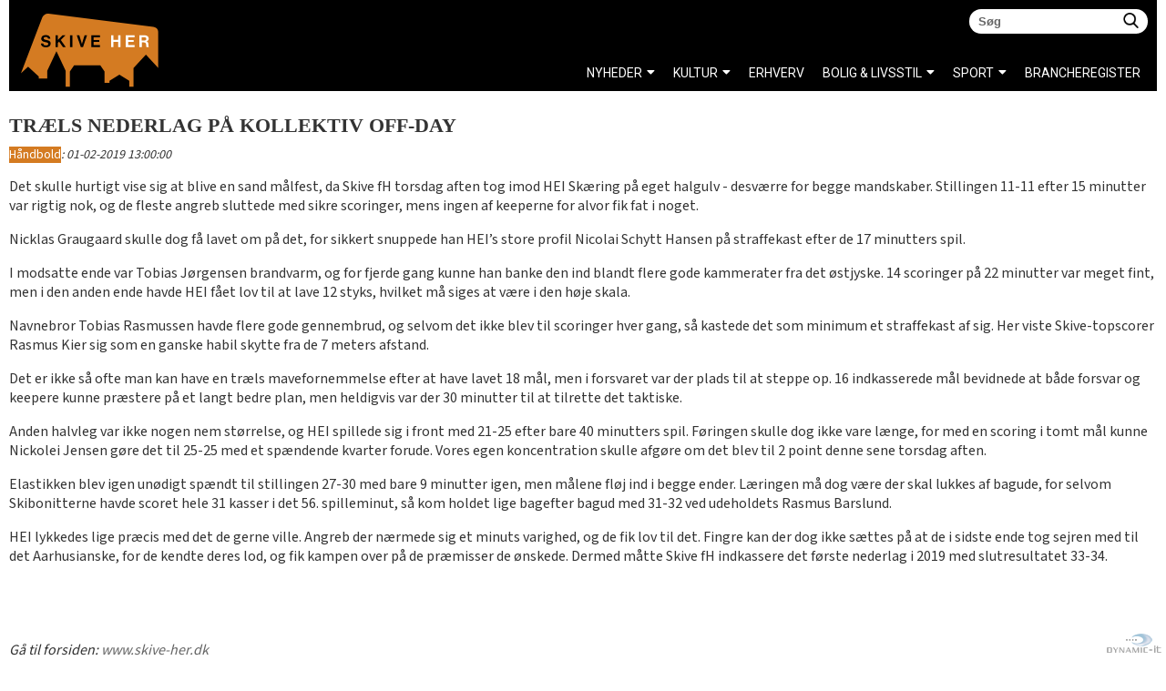

--- FILE ---
content_type: text/html;charset=UTF-8
request_url: https://www.skive-her.dk/nyheder/haandbold/traels-nederlag-paa-kollektiv-off-day.htm
body_size: 6529
content:
<?xml version="1.0" encoding="UTF-8"?>
<!DOCTYPE html PUBLIC "-//W3C//DTD XHTML 1.0 Strict//EN" "http://www.w3.org/TR/xhtml1/DTD/xhtml1-strict.dtd">
<html xmlns="http://www.w3.org/1999/xhtml" lang="da" xml:lang="da">
	<head>
		<meta http-equiv="Content-Type" content="text/html;charset=UTF-8" /><title>Tr&#230;ls nederlag p&#229; kollektiv off-day - nyheder Skive og Omegn</title>
		
		<meta name="Title" content="Tr&#230;ls nederlag p&#229; kollektiv off-day - nyheder Skive og Omegn" />
		<meta name="Description" content="Portal for Skive, Salling, Fur, Fjends og Vinderup find virksomheder og nyheder fra hele egnen" />
		<meta name="Robots" content="ALL" />
		<meta http-equiv="Content-language" content="da" />
		<meta name="google-site-verification" content="4beasGJuQWNUp2X6B7Cw2nGQk2PqCWH3WNsEeFy8gv8" />

		
		<meta name="viewport" content="width=device-width, initial-scale=1">
		
		<link href="https://fonts.googleapis.com/css?family=Mada|Montserrat|Roboto" rel="stylesheet"> 
		<link rel="icon" href="https://www.skive-her.dk/favicon.ico" type="image/x-icon"/>
		<link rel="shortcut icon" href="https://www.skive-her.dk/favicon.ico" type="image/x-icon"/>
		<link rel="stylesheet" type="text/css" href="/css/style36.css" media="screen"/>
		<script src='https://www.google.com/recaptcha/api.js'></script>
		<link rel="stylesheet" href="https://use.fontawesome.com/releases/v5.7.2/css/all.css" integrity="sha384-fnmOCqbTlWIlj8LyTjo7mOUStjsKC4pOpQbqyi7RrhN7udi9RwhKkMHpvLbHG9Sr" crossorigin="anonymous">
		
		
	 
		<meta property="og:title" content="Tr&#230;ls nederlag p&#229; kollektiv off-day - nyheder Skive og Omegn"/>
		
		<meta property="og:image" content="https://www.skive-her.dk/images/logo2.png"/>
		
		<meta property="og:site_name" content="Skive Her"/>
		<meta property="og:description" content="Portal for Skive, Salling, Fur, Fjends og Vinderup find virksomheder og nyheder fra hele egnen" />
		<meta property="og:url" content="https://www.skive-her.dk/nyheder/haandbold/traels-nederlag-paa-kollektiv-off-day.htm" />
		<meta property="og:type" content="website" />
		
		<!-- Facebook Pixel Code -->
			<script type="text/javascript">
			!function(f,b,e,v,n,t,s){if(f.fbq)return;n=f.fbq=function(){n.callMethod?
			n.callMethod.apply(n,arguments):n.queue.push(arguments)};if(!f._fbq)f._fbq=n;
			n.push=n;n.loaded=!0;n.version='2.0';n.queue=[];t=b.createElement(e);t.async=!0;
			t.src=v;s=b.getElementsByTagName(e)[0];s.parentNode.insertBefore(t,s)}(window,
			document,'script','//connect.facebook.net/en_US/fbevents.js');

			fbq('init', '1567799613509979');
			fbq('track', "PageView");</script>
			<noscript><img height="1" width="1" style="display:none"
			src="https://www.facebook.com/tr?id=1567799613509979&ev=PageView&noscript=1"
			/></noscript>
			<!-- End Facebook Pixel Code -->

			<!-- Global site tag (gtag.js) - Google Analytics -->
<script async src="https://www.googletagmanager.com/gtag/js?id=UA-61447265-1"></script>
<script>
  window.dataLayer = window.dataLayer || [];
  function gtag(){dataLayer.push(arguments);}
  gtag('js', new Date());

  gtag('config', 'UA-61447265-1');
</script>
<script type="text/javascript" src="https://www.skive-her.dk/js/shop_007.js"></script>
<script type="text/javascript" src="//s3.amazonaws.com/downloads.mailchimp.com/js/signup-forms/popup/embed.js" data-dojo-config="usePlainJson: true, isDebug: false"></script>
<script type="text/javascript">require(["mojo/signup-forms/Loader"], function(L) { L.start({"baseUrl":"mc.us15.list-manage.com","uuid":"5aef02e7a6597fbd5b1f20e8d","lid":"12f40adfbe"}) })</script>
		
		</head>
	<body>
				<style type="text/css">
            ::-moz-selection { /* Code for Firefox */
                 background: #d47b22;
                  color: white;
            }
            ::selection {
                 background: #d47b22;
                  color: white;
            }
        </style>
		<div id="fb-root"></div>

<div id="baggrund">
	<div id="body_con"><a name="top"></a>
		<div id="content_con">
			<div id="leftdiv">
				<div id="rightdiv">
					<div id="content_center">
						<div id="content_text">
							<div id="content_text_left">
								<div id="content_text_left_padding">
									<div id="content_ie_100percent_fix" >
										

<div id="news">


			<div itemscope itemtype="http://schema.org/Article">
			
				<h1 itemprop="headline">Træls nederlag på kollektiv off-day</h1>
			
      
				
					<div class="newsDate"><a href="https://www.skive-her.dk/nyheder/haandbold/" title="Nyt fra haandbold" class="topmenu2" itemprop="articleSection">Håndbold</a>: <span itemprop="datePublished">01-02-2019 13:00:00</span></div>
					
			</div>
			<div class="newsindhold" itemprop="articleBody"><div id="ctl00_ctl00_PageContent_PageContent_ctl00_ctl00_DetailViewTemplateControl1_divNewsText">
<p>Det skulle hurtigt vise sig at blive en sand m&aring;lfest, da Skive fH torsdag aften tog imod HEI Sk&aelig;ring p&aring; eget halgulv - desv&aelig;rre for begge mandskaber. Stillingen 11-11 efter 15 minutter var rigtig nok, og de fleste angreb sluttede med sikre scoringer, mens ingen af keeperne for alvor fik fat i noget.</p>

<p>Nicklas Graugaard skulle dog f&aring; lavet om p&aring; det, for sikkert snuppede han HEI&rsquo;s store profil Nicolai Schytt Hansen p&aring; straffekast efter de 17 minutters spil.</p>

<p>I modsatte ende var Tobias J&oslash;rgensen brandvarm, og for fjerde gang kunne han banke den ind blandt flere gode kammerater fra det &oslash;stjyske. 14 scoringer p&aring; 22 minutter var meget fint, men i den anden ende havde HEI f&aring;et lov til at lave 12 styks, hvilket m&aring; siges at v&aelig;re i den h&oslash;je skala.</p>

<p>Navnebror Tobias Rasmussen havde flere gode gennembrud, og selvom det ikke blev til scoringer hver gang, s&aring; kastede det som minimum et straffekast af sig. Her viste Skive-topscorer Rasmus Kier sig som en ganske habil skytte fra de 7 meters afstand.</p>

<p>Det er ikke s&aring; ofte man kan have en tr&aelig;ls mavefornemmelse efter at have lavet 18 m&aring;l, men i forsvaret var der plads til at steppe op. 16 indkasserede m&aring;l bevidnede at b&aring;de forsvar og keepere kunne pr&aelig;stere p&aring; et langt bedre plan, men heldigvis var der 30 minutter til at tilrette det taktiske.</p>

<p>Anden halvleg var ikke nogen nem st&oslash;rrelse, og HEI spillede sig i front med 21-25 efter bare 40 minutters spil. F&oslash;ringen skulle dog ikke vare l&aelig;nge, for med en scoring i tomt m&aring;l kunne Nickolei Jensen g&oslash;re det til 25-25 med et sp&aelig;ndende kvarter forude. Vores egen koncentration skulle afg&oslash;re om det blev til 2 point denne sene torsdag aften.</p>

<p>Elastikken blev igen un&oslash;digt sp&aelig;ndt til stillingen 27-30 med bare 9 minutter igen, men m&aring;lene fl&oslash;j ind i begge ender. L&aelig;ringen m&aring; dog v&aelig;re der skal lukkes af bagude, for selvom Skibonitterne havde scoret hele 31 kasser i det 56. spilleminut, s&aring; kom holdet lige bagefter bagud med 31-32 ved udeholdets Rasmus Barslund.</p>

<p>HEI lykkedes lige pr&aelig;cis med det de gerne ville. Angreb der n&aelig;rmede sig et minuts varighed, og de fik lov til det. Fingre kan der dog ikke s&aelig;ttes p&aring; at de i sidste ende tog sejren med til det Aarhusianske, for de kendte deres lod, og fik kampen over p&aring; de pr&aelig;misser de &oslash;nskede. Dermed m&aring;tte Skive fH indkassere det f&oslash;rste nederlag i 2019 med slutresultatet 33-34.</p>
</div>
</div>
			
				<div id="articleInfo">
				<p>Gå til forsiden: <a href="//www.skive-her.dk" itemprop="mainEntityOfPage">www.skive-her.dk</a></p>
				<span itemprop="publisher" itemtype="http://schema.org/Organization" itemscope="">
					Oprettet af: <span itemprop="name">Redaktør</span>
						<span itemprop="address" itemscope itemtype="http://schema.org/PostalAddress">
							<meta itemprop="streetAddress" content="Asylgade 1U, 2. sal"/>
							<meta itemprop="postalCode" content="7800"/>
							<meta itemprop="addressLocality" content="Skive"/>
						  </span>
						  <meta itemprop="telephone" content="+45 60 74 30 10"/>
						  <a href="mailto:mail@skive-her.dk" itemprop="email">mail@skive-her.dk</a>
						<span itemprop="logo" itemscope itemtype="https://schema.org/ImageObject">
						   <meta itemprop="url" content="http://www.skive-her.dk/images/logo.png"/>
						   <meta itemprop="width" content="255"/>
						   <meta itemprop="height" content="240"/>
						</span>    
					</span>
					<meta itemprop="author" content="Skive-her nyheder"/>
					</div>
			</div>
			
		
			<br /><br />
			<a href="https://www.skive-her.dk/nyheder/haandbold/" title="Nyt fra haandbold">Se andre nyheder</a>
			<div class="mellem_nyheder_banner_img"><span style='float:left;'>Annonce:</span><br /><a href="http://www.skive-her.dk/kontakt.htm"><img src="/userfiles/image/annonce_billeder/annonce_gul_w728.jpg" alt="Annonce på Skive-Her, god online markedsføring" /></a></div>
	</div>
	

	
										<div style="float:right;padding-top:12px;" id='sociale_knapper'>
											<div style="float:left;"><div class="fb-like" data-href="https://www.skive-her.dk/nyheder/haandbold/traels-nederlag-paa-kollektiv-off-day.htm" data-width="40px" data-layout="button" data-action="like" data-show-faces="true" data-share="true"></div></div>
											
										</div>
										

										</div><!--end content_ie_100percent_fix-->
									</div><!--end content_text_left_padding-->
								</div><!--end content_text_left-->
							</div><!--end content_text-->
						</div><!--end content_center-->
					</div><!--end rightdiv-->
					
					
					<div id="right_con">
						<div id="breadcrumbs_con"><div id="breadcrumbs"><span id="breadcrumbs_text">Du er her:</span>
<ul itemscope itemtype="https://schema.org/BreadcrumbList">
<li itemprop="itemListElement" itemscope itemtype="https://schema.org/ListItem"><a href='https://www.skive-her.dk/' itemprop="item" ><span itemprop="name">Skive-Her&nbsp;</span><meta itemprop="position" content="1" /></a></li>
</ul>

</div></div>
					</div>
					
				
		<div id="bund_paa_siden">
			
			Tip redaktionen med nyheder, navnenyt, arrangementer mv.: <a href="mailto:redaktion@skive-her.dk">redaktion@skive-her.dk</a>
			
		</div>
		<div id="smart_bund_con">
			<a href="https://www.dynamicit.dk" target="_blank" alt="Dynamic-IT webudvikling og hjemmesider Skive">
				<div id="madeby">
					<img src="https://www.skive-her.dk/images/spritesort.png" alt="Dynamic-it webudvikling og onlinemarkedsføring"/>
				</div>
			</a>
		</div>
			</div><!--end content_con-->
		</div><!--end body_con-->
	</div>
	<div id="topbag">
		<div id="topbg">
			<div id="my_searcher">
				<div id="search_con01">
					<form id="searchForm01"  method="get" action="/search/?action=send" name="searchForm01">
						<input id="searchFieldGeneral01" class="searchField01" type="text" name="search_specifik" onfocus="if($(this).val()=='Søg')$(this).val('');"  onkeydown="if (event.keyCode == 13) { this.form.submit(); return false; }" placeholder="Søg">
						<a href="#">
							<div id="searchCustomButton01" onclick="$('#searchForm01').submit();"></div>
						</a>
					</form>
				</div>			
			</div>
			<div id="banner_con"><a name="top"></a>
				<a href="https://www.skive-her.dk/"><img src="/images/ny-logo.svg" alt="Nyheder Skive, hvad sker der i Skive"></a>
			</div><!--end banner_con-->
			<div id="menu_teaser">
				<div id="menu_response"><img id="menu_close" src="https://www.skive-her.dk/images/menu_button.png" alt="" /><img id="menu_open" src="https://www.skive-her.dk/images/menu_button.png" alt="" /></div>
			</div>
			<div id="responsive_slider">
					<div id="responsive_menu">
							
						<div id="menugroup1_con_news"><ul><li class='menuNotChosen'><a href='https://www.skive-her.dk/' class='topmenu8'>NYHEDER</a><ul><li class='menuNotChosen'><a href='https://www.skive-her.dk/nyheder/politi-og-retten/' class='topmenu8'>Politi og retten</a></li><li class='menuNotChosen'><a href='https://www.skive-her.dk/nyheder/navnenyt/' class='topmenu8'>Navnenyt</a></li><li class='menuNotChosen'><a href='https://www.skive-her.dk/nyheder/servicemeddelelser/' class='topmenu8'>Servicemeddelelser</a></li><li class='menuNotChosen'><a href='https://www.skive-her.dk/nyheder/valg-i-skive/' class='topmenu8'>Valg i Skive</a></li></ul></li><li class='menuNotChosen'><a href='https://www.skive-her.dk/nyheder/kultur/' class='topmenu1'>KULTUR</a><ul><li class='menuNotChosen'><a href='https://www.skive-her.dk/nyheder/skivemoedet/' class='topmenu1'>Skivemødet</a></li><li class='menuNotChosen'><a href='https://www.skive-her.dk/nyheder/lokale-portaler/' class='topmenu1'>Lokale portaler</a></li><li class='menuNotChosen'><a href='https://www.skive-her.dk/nyheder/musik/' class='topmenu1'>Musik</a></li><li class='menuNotChosen'><a href='https://www.skive-her.dk/nyheder/byen/' class='topmenu1'>BYEN</a></li><li class='menuNotChosen'><a href='https://www.skive-her.dk/nyheder/uddannelse/' class='topmenu1'>Uddannelse</a></li></ul></li><li class='menuNotChosen'><a href='https://www.skive-her.dk/nyheder/erhverv/' class='topmenu6'>ERHVERV</a></li><li class='menuNotChosen'><a href='https://www.skive-her.dk/nyheder/livsstil/' class='topmenu4'>BOLIG & LIVSSTIL</a><ul><li class='menuNotChosen'><a href='https://www.skive-her.dk/nyheder/boligindretning/' class='topmenu4'>Boligindretning</a></li><li class='menuNotChosen'><a href='https://www.skive-her.dk/nyheder/ferie-og-rejse/' class='topmenu4'>Ferie og rejse</a></li><li class='menuNotChosen'><a href='https://www.skive-her.dk/nyheder/hus-og-have/' class='topmenu4'>Hus og have</a></li><li class='menuNotChosen'><a href='https://www.skive-her.dk/nyheder/biler/' class='topmenu4'>Biler</a></li><li class='menuNotChosen'><a href='https://www.skive-her.dk/nyheder/mode/' class='topmenu4'>Mode</a></li><li class='menuNotChosen'><a href='https://www.skive-her.dk/nyheder/penge-og-oekonomi/' class='topmenu4'>Penge og økonomi</a></li><li class='menuNotChosen'><a href='https://www.skive-her.dk/nyheder/gadgets/' class='topmenu4'>Gadgets og teknologi</a></li><li class='menuNotChosen'><a href='https://www.skive-her.dk/nyheder/jul-i-skive/' class='topmenu4'>Jul i Skive</a></li><li class='menuNotChosen'><a href='https://www.skive-her.dk/nyheder/sundhed/' class='topmenu4'>Sundhed og velvære</a></li><li class='menuNotChosen'><a href='https://www.skive-her.dk/nyheder/mad-og-drikke/' class='topmenu4'>Mad og drikke</a></li><li class='menuNotChosen'><a href='https://www.skive-her.dk/nyheder/familie/' class='topmenu4'>Familie og fritid</a></li></ul></li><li class='menuNotChosen'><a href='https://www.skive-her.dk/nyheder/sport/' class='topmenu2'>SPORT</a><ul><li class='menuNotChosen'><a href='https://www.skive-her.dk/nyheder/loeb/' class='topmenu2'>Løb</a></li><li class='menuNotChosen'><a href='https://www.skive-her.dk/nyheder/motor/' class='topmenu2'>Motor</a></li><li class='menuNotChosen'><a href='https://www.skive-her.dk/nyheder/trav/' class='topmenu2'>Trav</a></li><li class='menuNotChosen'><a href='https://www.skive-her.dk/nyheder/sejlads/' class='topmenu2'>Sejlads</a></li><li class='menuNotChosen'><a href='https://www.skive-her.dk/nyheder/fodbold/' class='topmenu2'>Fodbold</a></li><li class='menuNotChosen'><a href='https://www.skive-her.dk/nyheder/golf/' class='topmenu2'>Golf</a></li><li class='menuNotChosen'><a href='https://www.skive-her.dk/nyheder/cykling/' class='topmenu2'>Cykling</a></li><li class='menuNotChosen'><a href='https://www.skive-her.dk/nyheder/boksning/' class='topmenu2'>Boksning</a></li><li class='menuNotChosen'><a href='https://www.skive-her.dk/nyheder/atletik/' class='topmenu2'>Atletik</a></li><li class='menuChosen'><a href='https://www.skive-her.dk/nyheder/haandbold/' class='topmenu2'>Håndbold</a></li><li class='menuNotChosen'><a href='https://www.skive-her.dk/nyheder/svoemning/' class='topmenu2'>Svømning</a></li></ul></li></ul></div>			<div id="menugroup1_con">
				<div id="mainmenu1">
					<div id="mainmenu1_center">
						<div id="mainmenu1_center_wrapper">
							<ul id="mainmenu1_ul">
								<li class="firstElement topmenu9">
									<a href="/brancher/" target="_self" class="firstElement topmenu9">Brancheregister</a>
								</li>
							</ul>
						</div>
					</div><!--end mainmenu1_center-->
				</div><!--end mainmenu1-->
			</div><!--end menugroup1_con-->

						<div class='small_top_menu_responsive' id="menugroup1_con2">
							<ul id='mainmenu1_ul'><li class='menuNotChosen'><a href='https://www.skive-her.dk/forside.htm' >Forside</a></li><li class='menuNotChosen'><a href='https://www.skive-her.dk/galleri.htm' >Galleri</a></li><li class='menuNotChosen'><a href='https://www.skive-her.dk/om-skive-her.htm' >Om SKIVE-HER</a><ul id='mainmenu1_ul'><li class='menuNotChosen'><a href='https://www.skive-her.dk/hvem-er-vi.htm' >Hvem er vi</a></li><li class='menuNotChosen'><a href='https://www.skive-her.dk/ansvarshavende.htm' >Ansvarshavende</a></li><li class='menuNotChosen'><a href='https://www.skive-her.dk/kontakt.htm' >Kontakt</a></li><li class='menuNotChosen'><a href='https://www.skive-her.dk/profilering.htm' >Profilering</a></li><li class='menuNotChosen'><a href='https://www.skive-her.dk/nyhedsbrev228.htm' >Nyhedsbrev</a></li><li class='menuNotChosen'><a href='https://www.skive-her.dk/tilmelding-udvidet-profil.htm' >Køb udvidet profil</a></li></ul></li></ul>
						</div>
					</div>
				</div>
			<div class='small_top_menu'>

				
				<div class='links' style="display: none;">
					
					<ul id='mainmenu1_ul'><li class='menuNotChosen'><a href='https://www.skive-her.dk/forside.htm' >Forside</a></li><li class='menuNotChosen'><a href='https://www.skive-her.dk/galleri.htm' >Galleri</a></li><li class='menuNotChosen'><a href='https://www.skive-her.dk/om-skive-her.htm' >Om SKIVE-HER</a><ul id='mainmenu1_ul'><li class='menuNotChosen'><a href='https://www.skive-her.dk/hvem-er-vi.htm' >Hvem er vi</a></li><li class='menuNotChosen'><a href='https://www.skive-her.dk/ansvarshavende.htm' >Ansvarshavende</a></li><li class='menuNotChosen'><a href='https://www.skive-her.dk/kontakt.htm' >Kontakt</a></li><li class='menuNotChosen'><a href='https://www.skive-her.dk/profilering.htm' >Profilering</a></li><li class='menuNotChosen'><a href='https://www.skive-her.dk/nyhedsbrev228.htm' >Nyhedsbrev</a></li><li class='menuNotChosen'><a href='https://www.skive-her.dk/tilmelding-udvidet-profil.htm' >Køb udvidet profil</a></li></ul></li></ul>
				</div>
			</div>
			
			
			
		</div>
		
	</div>
	


<div id="bundboksen">

</div>

</body>
</html>


--- FILE ---
content_type: text/css
request_url: https://www.skive-her.dk/css/style36.css
body_size: 25614
content:
html{
/*     overflow: -moz-scrollbars-vertical;*/
     overflow: scroll;
}

/*****************
Initializing padding and margin, overriding malicious default settings.
******************/
html{
	overflow:visible;
}
body {
	padding:0px;
	margin:0px;
	width:100%;
	height:100%;
	position:absolute;
	left:0px;
	top:0px;
	font-family: 'Mada', sans-serif;
	font-size: 16px;
	color:#000000;
}
h1, h2, h3, h4 {
	padding:0px;
	margin: 0px;
}
ul {
	margin-left: 0px;
	padding-left: 0px;
	margin-top: 0px;
	padding-top: 0px;
	list-style: none;
}
li{
	padding: 0;
	margin: 0;
}
a, a:visited, a:active {
    text-decoration:none;
    color:#d47b22;
}
a:hover {color: #0066CC;}
a img {
	border: 0;
	padding: 0;
	margin: 0;
}
h1 {
	font-size:18px;
	margin-top:0px;
	margin-bottom:10px;
}
h2 {font-size:16px;}
h3 {font-size:14px;}
h4 {font-size:13px;}
hr{
	border-top:0 none;
	height:1px;
	padding: 0px;
}
#topbag {
    height: 90px;
    left: 0;
    margin: auto;
    position: absolute;
    top: 0;
    width: 100%;
    z-index: 9999;
}
.centered-and-cropped {object-fit: cover}
#sociale_knapper{
	position:absolute;
	top:640px;
	right:47px;
	display: none;
}	
.site_boxes_title{
	background-color: #00549f;
    color: #fff;
    float: left;
    font-family: open sans;
    font-size: 16px;
    font-style: italic;
    font-weight: bold;
    padding: 5px 1%;
    width: 98%;
}


/****************************
 * brancheregister
 ****************************/
 
 #brancher{width:100%;}
 .myalert{ 
	background-color: red;
	line-height: 20px;
	font-size: 12px;
	font-family:open sans;
}
.tdodd{
	background-color: #ffffff;
	color:#666666;
	font-size: 14px;
	font-family:open sans;
	padding:1%;
	width:98%;
	float:left;
}
.profile{font-weight:bold;}
.bundnavigering{text-align:center;}
.tdeven{
	background-color: #eeeeee;
	font-size: 14px;
	color:#666666;
	font-family:open sans;
	padding:1%;
	width:98%;
	float:left;
}
.tdeven a,
.tdodd a{
	font-size: 14px;
	font-family:open sans;
	display:block;
}
.tdheader{
	border-top:20px solid #ffffff;
	background-color: #d47b22;
	padding-left: 4px;
	font-family:open sans;
	clear:both;
}
.tdEtableringsaar{
	width:18% !important;
	margin:0;
	float:left;
	text-align:right;
}
.tdTelefon{
	width:10% !important;
	margin:0;
	float:right;
}
.tdTom{
	width:0% !important;
	padding:0% !important;
	margin:0;
	float:left;
}
.tdPostnr{
	width:10% !important;
	margin:0;
	float:left;
}
.tdFirmanavn{
	width:78% !important;
	margin:0;
	float:left;
}
.tdbund{
	border-top:0px solid #ffffff;
	background-color: #d47b22;
	padding-left: 4px;
	font-family:open sans;
	float:left;
	width:100%;
}
#brancher .tdheader .tdop{text-align: right;}
#brancher .tdheader .tdop a:link,
#brancher .tdheader .tdop a:visited,
#brancher .tdheader .tdop a:hover{
	color: #dddddd;
}
#bundboksen{
	position:fixed;
	left:0;
	bottom:0;
	width:300px;
	height:130px;
	background-color:#c2c2c2;
	display:none;
}

.news_billede_container{max-width:48%;padding-right:20px;float:left;}
.news_billede_enkelt{width:100%;}
.newsPageShift{
	float: right; 
	margin-top: 10px;
}
.site_boxes{
	width:99%;
	padding-top:0;
	float:right;
	padding-right:0%;
}
.site_boxes_knap{
	height: 240px; 
	z-index: 99999; 
	position: relative; 
	margin-top: -17px; 
	text-align: center; 
	background-repeat: no-repeat; 
	background-position: right top; 
	background-size: 80% auto; 
	padding: 0px 12% 0px 25%; 
	width: 65%;
}
.tale_header{
	height: 134px;
	display: table;
	width: 100%;
}
.tale_header_text{
	font-weight:bold;
	font-family:open sans;
	display: table-cell; 
	vertical-align: middle;
}
.tale_header_text a{
	font-weight:bold;
	font-family:open sans;
	color:#000 !important;
}
.tale_text{
    background-color: #3a93b9;
    border-radius: 0 0 7px 7px;
    color: #fff;
    font-size: 10px;
    height: auto;
    margin-left: -14px;
    padding-left: 6px;
    padding-right: 5px;
    text-align: left;
    width: 192px;
}
.center{text-align: center;}
.center form{
	width:50%;
	margin-left: auto;
	margin-right: auto;
	margin-bottom: 10px;
}
#brancher a.redlink{color: #1C499C;}
.mc-modal{z-index: 99999999999999999!important;}
.mc-closeModal{
	background-color: #fff;
	opacity: 50;
	padding: 1%;
}
.mc-modal-bg{opacity: .8!important;}
#contact_form td,#contact_form img{vertical-align: top;}
#formular a{color: #000000;}

/*** banner ***/
#topbg {
    background-color: #000000;
    height: 100px;
    margin: auto;
    width: 1260px;
    position: relative;
}
#banner_con {
    float: left;
    height: 85px;
    margin-left: 1%;
    margin-top: 15px;
    overflow: hidden;
    position: relative;
    width: 12%;
}
#banner_con img{
	max-width:100%;
	height:auto;
}
#logo{
	width:273px;
	padding-left:155px;
	height:30px;
	position:relative;
	z-index:2;
	margin:auto;
	margin-top:15px;
}
#smart_top_con {
	position:absolute;
	top:65px;
	width:100%;
	left:0px;
	height:150px;
	background-image:url(https://www.skive-her.dk/images/topfade.png);
	background-repeat:repeat-x;
}
/*** /banner ***/
.knap_top {
	position:relative;
	float:left;
	width:186px;
	height:100%;
	margin-right:6px;
	margin-left:1px;
	overflow:hidden;
}
.knap_top_header {
	position:relative;
	text-align:right;
	float:left;
	width:173px;
	padding:5px;
	padding-right:10px;
	background-color:#699DCF;
	color:#FFFFFF !important;
	font-weight:bold;
	letter-spacing:1px;
	z-index:6;
}
.knap_top_billede {
	position:relative;
	float:left;
	width:186px;
	height:137px;
	z-index:2;
}
.knap_top_billede img {
	float:left;
	width:100%;
	min-height:100%;
}
.knap_top_corner {
	position:absolute;
	top:0px;
	left:0px;
	height:65px;
	width:80px;
	z-index:9;
}
.ophavsret{
	float:left;
	width:100%;
	font-size:12px;
	font-style:italic;
	color:#999;
	margin-top:20px;
}
#madeby:hover {background-position: 0 0px;}
#madeby {
    background-position: 0 -25px;
    background-repeat: no-repeat;
    bottom: 2px;
    cursor: pointer;
    height: 24px;
    opacity: 0.4;
    position: fixed;
    right: 2px;
    text-align: center;
    width: 67px;
    z-index:999;
}
#contactruler_center_wrapper{text-align:center;}
#baggrund{
	z-index:0;
	left:0px;
	width:100%;
	top:0px;
	margin:auto;
}
#body_con{
	position:relative;
	width:100%;
	float:left;
	margin:auto;
	text-align: left;
	z-index:2;
}
#content_con {
	position:relative;
	width: 1260px;
	margin:auto;
}
#right_con{
    float: right;
    width: 29%;
}
#leftdiv{
    background-color: #ffffff;
    float: left;
    margin-top: 125px;
    position: relative;
    width: 100%;
    z-index: 999;
}
#rightdiv{
    float: left;
    position: relative;
    width: 100%;
    z-index: 2;
}
#rightdiv a, a:visited, a:active {
    text-decoration:none;
    color: #3399cc;
}
#rightdiv a:hover {color: #0066CC;}
#content_text_left_padding {width:100%;}
#bunden_con {
	position:relative;
	float:left;
	width:100%;
	padding-top:5px;
	padding-bottom:5px;
	margin:auto;
	background-color:#02314f;
	text-align:center;
	color:#FFFFFF;
}
#bunden_con a {color:#FFFFFF !important;}
#menugroup1_bund_con {
	float:left;
	width:100%;
}
#bundproductMenu {
	float:left;
	width:15%;
}
#breadcrumbs_con{
    background-color: #d47b22;
    left: 0;
    margin-left: 0;
    position: absolute;
    top: -25px;
    width: 100%;
    z-index: 100;
    font-family: 'Roboto', Tahoma, sans-serif;
}
#breadcrumbs_placeholder{
	height: 25px;
	width: 594px;
}
#breadcrumbs{
	padding: 2px 6px 2px 10px;
	float: left;
	z-index:1;
	padding: 2px 1%;
    width: 98%;
}
#breadcrumbs ul {
	list-style: none;
	padding-left:10px;
	margin:0px;
	float: left;
	z-index:1;
	padding-left: 2%;
    width: 87%;
}
#breadcrumbs li, #breadcrumbs a{font-size: 10px;}
#breadcrumbs li {
	float: left;
	display: block;
	float:left;
	text-align: center;
	z-index:1;
	color:#949da3;
}
#breadcrumbs li a, 
#breadcrumbs li a:visited, 
#breadcrumbs li a:active {
	text-decoration:none;
	color:#000;
	letter-spacing: 0.005em;
	z-index:1;
}
#breadcrumbs li a:hover{
	text-decoration:underline;
	color: #FFFFFF;
}
#breadcrumbs_text{
	float: left;
	padding-left: 0px;
	color: #000;
	z-index:1;
	font-size:10px;
	width: 11%;
	max-width: 55px;
}
#content_center{
	float: left;
	margin-left:0px;
	width:100%;
	min-height:400px;
}
#content_text{
	color:#333333;
	width: 100%;
	background:#fff;
}
/* Kalender */
.kalender {
	float:left;
	width:100%;
	font-family:open sans;
}
.kalender td {
    float: left;
    margin: 0;
    min-height: 75px;
    padding: 1%;
    width: 12%;
}
.kalenderdatotom{min-height:1px !important;}
.kalenderdatotom{border: 1px solid transparent;}
.kalenderdag {
	min-height:1px !important;
	height:auto !important;
}
.kalenderhead {
    background-color: #3095b4;
    color: #fff;
    font-family: open sans;
    font-size: 15px;
    height: auto !important;
    min-height: 15px !important;
    text-align: center;
    width: 100% !important;
	margin-bottom: 10px !important;
}
.kalender_bottom {
	width:100% !important;
	padding:0px !important;
	margin:0px !important;
	padding-top:10px !important;
	height:30px !important;
}
.kalender_prev_button {float:left;}
.kalender_next_button {float:right;}
.kalenderdato, .kalenderdatovalgt {
	background-color:#FFFFFF;
	padding:5px;
	font-weight:bold;
    border: 1px solid #CCCCCC;
}
.kalenderdatofri {
	background-color:#eee;
	padding:5px;
	font-weight:bold;
    border: 1px solid #CCCCCC;
}
.kalender_arrangement {
	font-weight:normal;
	font-size:12px;
}
.kalender_arrangement a.topmenu1{
	color:#833427 !important;
	background-color:transparent !important;
}
.kalender_arrangement a.topmenu2{
	color:#D47B22 !important;
	background-color:transparent !important;
}
.kalender_arrangement a.topmenu3{
	color:#3095b4 !important;
	background-color:transparent !important;
}
.kalender_arrangement a.topmenu4{
	color:#827C34 !important;
	background-color:transparent !important;
}
.kalender_arrangement a.topmenu5{
	color:#627D77 !important;
	background-color:transparent !important;
}
.kalender_arrangement a.topmenu6{
	color:#3095B4 !important;
	background-color:transparent !important;
}
.kalender_arrangement a.topmenu7{
	color:#00549F !important;
	background-color:transparent !important;
}
.kalender_arrangement a.topmenu8{
	color:#644459 !important;
	background-color:transparent !important;
}
.kalender_arrangement a.topmenu9{
	color:#3095B4 !important;
	background-color:transparent !important;
}
.kalenderbund {width:auto !important;}
.arr_seflere {
	float:left;
	width:96%;
	padding:2%;
	text-align:center;
	background-color:#699DCF;
	color:#FFFFFF !important;
}
#special_con {
	position:relative;
	float:left;
	display:block;
	padding-top:30px;
	width:100%;
}
#content_ie_100percent_fix{
	position:relative;
	width:100%;
	text-align:left;
	color:#666666;
	float:left;
	color:#333333;
}
.newsMostViewed_billede img{
	max-height: 280px;
	overflow: hidden;
}
#content_text img {max-width: 100%;}
.arrangement_enkelt .arrangementenkelt_billede_1{width: 846px;}
#content_text a{
	color: #666666;
	text-decoration: none;
}
#content_text a:hover{
	text-decoration:underline;
	color:#333333;}
#content_text #content_ie_100percent_fix_left a:hover{
	color: #666666;
	text-decoration: underline;
}
#content_text a:active{
	color: #666666;
	text-decoration: underline;
}
#content_text .faktaboks{
    color: #ffffff;
    background-color:#3095B4;
	border:1px solid #333333;
	font-family:verdana;
	width:25%;
	padding:10px;
	margin-left:20px;
	float:right;
}
#content_text h1{
	color: #333;
	float: left;
	font-family: open sans !important;
	font-weight: bold;
	width: 99%;
	font-size: 22px;
	text-transform: uppercase;
}
#content_text h2{
    color: #333333;
    font-family: Open Sans;
    font-size: 21px;
    font-weight: bolder;
	padding-top: 10px;
}
#content_text h3{
    font-family: Open Sans;
    font-size: 16px;
    font-style: italic;
    font-weight: bolder;
}
#content_ie_100percent_fix > h3:nth-child(3) {
	float:left;
	width:100%;
}
#content_text ol{padding-left: 26px;}
#content_text p{
    display: block;
    font-family: 'Mada', sans-serif;
    font-size: 16px;
}
#content_text ol{padding-bottom:10px}
#content_text ul{
	margin-left: 10px;
	padding-left: 10px;
	margin-top: 0px;
	padding-top: 0px;
	list-style-type: disc;
}
#content_text li{
	padding: 0 0 10px;
	margin: 0px;
}
#content_text ul li{list-style-type: disc;}
#contactruler_con{
	width: 960px;
	clear: both;
}
#contactruler_center{
	text-align: center;
	width: 960px;
	float: left;
	color: #ffffff;
}
#contactruler_center_wrapper{
	float: left;
	padding-left: 130px;
	padding-top: 10px;
}
#contactruler_center a{text-decoration: none;}
#contactruler_center ul li{
	float: left;
	font-size: 12px;
	padding-right:20px;
	color: #333333;
	font-style: italic;
	white-space: nowrap;
}
#contactruler_center ul #contactruler_6{padding-right:0px;}
#contactruler_center li a{
	font-size: 9px;
	height: 25px;
}
#contactruler_center a:hover{text-decoration: underline;}
#contactruler_box1{
	width: 150px;
    width:185px;
	height: 25px;
	float: left;
	padding-top: 3px;
}
#contactruler_box2{
	width: 62px;
	height: 0px;
	float: right;
	padding-right: 4px;
}
#contactruler_4,
#contactruler_4 a{
	color: #ffffff;
}
#left_search {
	padding:10px;
	padding-bottom:0px;
	margin-bottom:0px;
	float:left;
}
#left_search ul{
	color:#333333;
	font-size:12px;
	font-weight:700;
	list-style:disc outside none;
	padding-left:12px;
}
.links #mainmenu1_ul{
	width:100%;
	background-color:transparent;
	margin:0;
	padding:0;
	height:auto;
}
.links #mainmenu1_ul li{
	float:left;
	width:100%;
	background-color:transparent;
	margin:0;
	padding:0;
	height:auto;
	line-height: 16px;
}
.links #mainmenu1_ul li a{
	width:100%;
	background-color:transparent;
	margin:0;
	padding:0;
	font-style:italic;
	font-weight:bold;
	color:#fff;
	height:auto;
	text-align:left;
}
.links #mainmenu1_ul li ul{
	display: none;
	height: auto;
	margin: -17px 0 0 120px;
	padding: 0px;
	width: auto;
}
.links #mainmenu1_ul li ul li{
	background-color: #ddd;
	margin:0;
	padding:5px 0 5px 15px;
	height:auto;
	border-bottom:1px #999 solid;
}
.links #mainmenu1_ul li ul li:hover{background-color: #ccc;}
.links #mainmenu1_ul li ul li a{
	background-color:transparent;
	margin:0;
	padding:0;
	font-style:italic;
	font-weight:bold;
	color:#333 !important;
	height:auto;
	text-align:left;
}
.small_top_menu{
    float: left;
    margin-left:15px;
	margin-top:10px;
    width: 13%;
}
.small_top_menu a{
    width:100%;
	display:block;
	font-size:12px;
	color:#fff !important;
	font-style:italic;
	font-weight:bold;
}
.top_banner_img{
    float: right;
    margin-left: 5px;
    margin-top: 5px;
    top: 0;
	text-align: center;
}

.top_banner_img img{width:100%;}
.Hside_banner_img{
    float: right;
    height: auto;
    margin-right: 1%;
    width: 37%;
	text-align: center;
}
.gratis_firmaprofil_banner_img{
    float: right;
    height: auto;
    margin: 1%;
    width: 48%;
	text-align: center;
}
.mellem_nyheder_banner_img{
    background-color: #f1f1f1;
    color: #999;
    font-size: 11px;
    height: auto;
    margin-right: 1%;
    padding: 1% 0;
    position: relative;
    text-align: center;
    width: 100%;
	margin:10px 0;
	float: left;
}
.mellem_nyheder_banner_img img{
	max-width:100%;
	height:auto;
}
.under_artikel_banner_img{
    background-color: #f1f1f1;
    color: #999;
    font-size: 11px;
    height: auto;
    text-align: center;
    width: 99%;
	float: right;
	margin-top: 10px;
}

/*** Menu ***/
#menugroup1_con2 {
	float:right;
	width: 100%;
    margin-top:2px;
	z-index:399999;
}
#menugroup1_con {
	float:right;
	width: 13%;
    margin-right: 2%;
	z-index:399999;
	margin-top: 67px;
}
#mainmenu1 {
	float:left;
	z-index:399999;
	width:100%;
}
#menugroup1_con_news {
	float:right;
	z-index:399999;
}
#mainmenu1_center{
	float:left;
	width:100%;
	z-index:399999;}

#mainmenu1_center_wrapper{
	text-align: center;
	float: left;
	padding-top: 0px;
	z-index:399999;
	width:100%;
}
#jquery-overlay {z-index:9999}
#jquery-lightbox {z-index:99999}

/**********************/
/*   ALL menulevels   */
/**********************/

#mainmenu1_ul a, #menugroup1_con_news ul a{color: #fafafa;}

#mainmenu1_ul .menuChosen,
#mainmenu1_ul .firstElementAndMenuChosen
#menugroup1_con_news ul .menuChosen,
#menugroup1_con_news ul .firstElementAndMenuChosen{
	text-decoration: none;
	color: #FFFFFF;
	background-color: #669966;
}

/*******templates********/

.col_row{
	width:98%;
	padding-bottom:10px;
}
.w100{width:100%;}
.w33{
	width:19%;
	float:left;
}
.w66{
	width:80%;
	padding-left:1%;
	float:left;
}
.w66 h2{
	font-weight:bold;
	font-size:16px;
}


/********************/
/*   menu Level 1   */
/********************/

#mainmenu1_ul, #menugroup1_con_news ul{
	width:100%;
	padding:0px;
	margin:0px;
	list-style-type:none;
	float:left;
}
#mainmenu1_ul li{
	width:25%;
	color:#ffffff;
	float:left;
	text-align:center;
}
#menugroup1_con_news ul li{
	color:#ffffff;
	float:left;
	text-align:center;
}
#mainmenu1_ul li a, #menugroup1_con_news ul li a{
    color: #ffffff;
    display: block;
    font-family: 'Roboto', Tahoma, sans-serif;
    font-size: 14px;
    height: 40px;
    padding: 5px 10px;
    text-decoration: none;
    text-transform: uppercase;
}
.fa-caret-down::before{
	float: right;
	font-weight: bold;
	font-size: inherit;
	font-family: 'font awesome 5 free';
	margin-left: 5px;
}
.nyheds_search_con{
    float: left;
    margin-top: 20px;
    width: 100%;
}
.nyheds_search_table{
	width:100%;
}
.nyheds_search_resultat{
	width:55%;
	float:left;
}
.nyheds_search_resultat_kat{
	width:20%;
	float:left;
}
.nyheds_search_resultat_dato{
	width:25%;
	float:left;
	text-align:right;
}
.nyheds_search_resultat_kat{background-color:transparent !important;}
.newsliste_detalj_con .topmenu1,
.newsliste_detalj_con .topmenu1 a, 
.nyheds_search_resultat_kat.topmenu1 a{
	color:#833427 !important;
	background-color:transparent !important;
	font-style:normal!important;
}
.newsliste_detalj_con .topmenu2,
.newsliste_detalj_con .topmenu2 a, 
.nyheds_search_resultat_kat.topmenu2 a{
	color:#D47B22 !important;
	background-color:transparent !important;
	font-style:normal!important;
}
.newsliste_detalj_con .topmenu3,
.newsliste_detalj_con .topmenu3 a, 
.nyheds_search_resultat_kat.topmenu3 a{
	color:#3095b4 !important;
	background-color:transparent !important;
	font-style:normal!important;
}
.newsliste_detalj_con .topmenu4,
.newsliste_detalj_con .topmenu4 a, 
.nyheds_search_resultat_kat.topmenu4 a{
	color:#827C34 !important;
	background-color:transparent !important;
	font-style:normal!important;
}
.newsliste_detalj_con .topmenu5,
.newsliste_detalj_con .topmenu5 a, 
.nyheds_search_resultat_kat.topmenu5 a{
	color:#627D77 !important;
	background-color:transparent !important;
	font-style:normal!important;
}
.newsliste_detalj_con .topmenu6,
.newsliste_detalj_con .topmenu6 a, 
.nyheds_search_resultat_kat.topmenu6 a{
	color:#3095B4 !important;
	background-color:transparent !important;
	font-style:normal!important;
}
.newsliste_detalj_con .topmenu7,
.newsliste_detalj_con .topmenu7 a, 
.nyheds_search_resultat_kat.topmenu7 a{
	color:#00549F !important;
	background-color:transparent !important;
	font-style:normal!important;
}
.newsliste_detalj_con .topmenu8,
.newsliste_detalj_con .topmenu8 a, 
.nyheds_search_resultat_kat.topmenu8 a{
	color:#644459 !important;
	background-color:transparent !important;
	font-style:normal!important;
}
.newsliste_detalj_con .topmenu9,
.newsliste_detalj_con .topmenu9 a, 
.nyheds_search_resultat_kat.topmenu9 a{
	color:#3095B4 !important;
	background-color:transparent !important;
	font-style:normal!important;
}
.newsDate a{
	color: #fff!important;
	font-style: normal;
}
.newsDate a.topmenu1, 
.newsSeneste_kat a.topmenu1, 
.fnewsSeneste_kat a.topmenu1, 
.newsRandom_kat a.topmenu1, 
.newsMostViewed_kat a.topmenu1 {
	background-color:#833427 !important;
}
.newsDate a.topmenu2, 
.newsSeneste_kat a.topmenu2, 
.fnewsSeneste_kat a.topmenu2, 
.newsRandom_kat a.topmenu2, 
.newsMostViewed_kat a.topmenu2 {
	background-color:#D47B22 !important;
}
.newsDate a.topmenu3, 
.newsSeneste_kat a.topmenu3, 
.fnewsSeneste_kat a.topmenu3, 
.newsRandom_kat a.topmenu3, 
.newsMostViewed_kat a.topmenu3 {
	background-color:#3095b4 !important;
}
.newsDate a.topmenu4, 
.newsSeneste_kat a.topmenu4, 
.fnewsSeneste_kat a.topmenu4, 
.newsRandom_kat a.topmenu4, 
.newsMostViewed_kat a.topmenu4 {
	background-color:#827C34 !important;
}
.newsDate a.topmenu5, 
.newsSeneste_kat a.topmenu5, 
.fnewsSeneste_kat a.topmenu5, 
.newsRandom_kat a.topmenu5, 
.newsMostViewed_kat a.topmenu5 {
	background-color:#627D77 !important;
}
.newsDate a.topmenu6, 
.newsSeneste_kat a.topmenu6, 
.fnewsSeneste_kat a.topmenu6, 
.newsRandom_kat a.topmenu6, 
.newsMostViewed_kat a.topmenu6 {
	background-color:#3095B4 !important;
}
.newsDate a.topmenu7, 
.newsSeneste_kat a.topmenu7, 
.fnewsSeneste_kat a.topmenu7, 
.newsRandom_kat a.topmenu7, 
.newsMostViewed_kat a.topmenu7 {
	background-color:#00549F !important;
}
.newsDate a.topmenu8, 
.newsSeneste_kat a.topmenu8, 
.fnewsSeneste_kat a.topmenu8, 
.newsRandom_kat a.topmenu8, 
.newsMostViewed_kat a.topmenu8 {
	background-color:#644459 !important;
}
.newsDate a.topmenu9, 
.newsSeneste_kat a.topmenu9, 
.fnewsSeneste_kat a.topmenu9, 
.newsRandom_kat a.topmenu9, 
.newsMostViewed_kat a.topmenu9 {
	background-color:#3095B4 !important;
}
.hide{display:none;}
.w3title a{
	font-size: 30px !important;
	line-height:33px;
}
#mainmenu1_ul li.firstElement, 
#menugroup1_con_news ul li.firstElement{
	margin-left: 0px;
	border:none;
}
#mainmenu1_ul li.firstElementAndMenuChosen, 
#menugroup1_con_news ul li.firstElementAndMenuChosen{
	margin-left: 0px;
	border:none;
}
.menupunkt{
	font-family:'Font Awesome 5 Free';
	font-weight: 400;
	content: '\f0d7';
	color: #fff;
}

/********************/
/*   menu Level 2   */
/********************/

#mainmenu1_ul li ul, #menugroup1_con_news ul li ul{
	margin-left: 0px;
	float:left;
	position: absolute;
	list-style-image:none;
	z-index:30;
	width:250px;
	background-color:#999999;
}
#mainmenu1_ul li .menuChosen, #menugroup1_con_news ul li .menuChosen{color:#FFF;}
#mainmenu1_ul li ul li a, #menugroup1_con_news ul li ul li a{
	display: block;
	background-color: #02314F;
	font-weight: normal;
}
#menugroup1_con_news ul li ul li a::before{display:none;}
#mainmenu1_ul li ul li, #menugroup1_con_news ul li ul li{
	float:left;
	border: 0px;
	z-index:3999;
	width: 96%;
	padding-left:4%;
	margin-top:0px;
	margin-bottom:0px;
	text-align:left;
	background-color:#ddd;
	border-radius: 0px;
	border-bottom:1px solid #999;
}
#mainmenu1_ul li ul li:hover, #menugroup1_con_news ul li ul li:hover{background-color:#ccc;}
#mainmenu1_ul li ul li:first-child, #menugroup1_con_news ul li ul li:first-child {padding-top:3px;}
#mainmenu1_ul li ul .menuChosen,
#mainmenu1_ul li ul .firstElementAndMenuChosen,
#menugroup1_con_news ul li ul .menuChosen,
#menugroup1_con_news ul li ul .firstElementAndMenuChosen{
		font-weight:bold;
        background-color:#CCCCCC;
}
#mainmenu1_ul li ul li.firstElement,
#mainmenu1_ul li ul li a,
#menugroup1_con_news ul li ul li.firstElement,
#menugroup1_con_news ul li ul li a{
	display:block;
	font-size: 12px;
	text-decoration:none;
	font-weight: normal;
	color:#333;
	z-index:3999999;
	background-color:transparent;
	height:auto;
}
#mainmenu1_ul li ul li a:hover, #menugroup1_con_news ul li ul li a:hover{
	color:#02314F;
	background-color:transparent;
}
/********************/
/*   menu Level 3   */
/********************/

#mainmenu1_ul li ul li ul, #menugroup1_con_news ul li ul li ul {
    height: auto;
    margin-left: 96%;
    padding-bottom: 3px;
    position: absolute;
    top: 0;
}
#mainmenu1_ul li ul li ul li,#menugroup1_con_news ul li ul li ul li{background-color:transparent;}
#mainmenu1_ul li ul li ul li a, #menugroup1_con_news ul li ul li ul li a{height:auto;}

/********************************/
/*   menu Level specificities   */
/********************************/

/* 102, 113, 124 */
#menugroup1_con ul ul,
#menugroup1_con li:hover ul ul,
#menugroup1_con li:hover li:hover ul ul,
#menugroup1_con_news ul ul,
#menugroup1_con_news li:hover ul ul,
#menugroup1_con_news li:hover li:hover ul ul,
.links #mainmenu1_ul li:hover ul,
.links #mainmenu1_ul li:hover li:hover ul,
.links #mainmenu1_ul li:hover li:hover ul li:hover ul
{
	display:none;
}

/* Specificity 112, 123, 134 */
#menugroup1_con li:hover ul,
#menugroup1_con li:hover li:hover ul,
#menugroup1_con li:hover li:hover ul li:hover ul,
#menugroup1_con_news li:hover ul,
#menugroup1_con_news li:hover li:hover ul,
#menugroup1_con_news li:hover li:hover ul li:hover ul,
.links #mainmenu1_ul li:hover ul,
.links #mainmenu1_ul li:hover li:hover ul,
.links #mainmenu1_ul li:hover li:hover ul li:hover ul
{
	display:block;
}
#content_ie_100percent_fix #productBrandsCon01 a{
	text-decoration:none;
	font-size:11px;
	font-weight:100;
	font-style:italic;
}
#content_ie_100percent_fix #productBrandsCon01 a:hover{
	text-decoration:underline;
	color:#333333;
}

#topmenu1{background-color:#833427;}
#topmenu2{background-color:#D47B22;}
#topmenu3{background-color:#3095b4;}
#topmenu4{background-color:#827C34;}
#topmenu5{background-color:#627D77;}
#topmenu6{background-color:#3095B4;}
#topmenu7{background-color:#00549F;}
#topmenu8{background-color:#644459;}
#topmenu9{background-color:#3095B4;}
td.bestilhead{
	height:33px;
	color:#555;
	font-size:12px;
	font-weight:bold;
	padding:2px;
	padding-top:10px;
	padding-bottom:5px;
	border-bottom:1px solid #555;
}
td.bestil{
	color:#666666;
	padding-top:2px;
	padding-bottom:2px;
}

td.bestilInput,
.bestilInput{
	font-size:12px;
	width:200px;
}
#errormessage p{color:red;}
.double_underline {
	border-top:1px solid;
	border-bottom: 3px double;
	font-weight:bold;
}
#specialOffersCon{
	position:relative;
	float: left;
	font-size: 10px;
	color: #333333;
	width:97%;
	padding:1%;
	border:1px solid #999;
	vertical-align:top;
}
.specialOffers {
	position:relative;
	float:left;
	width:29%;
	height:80%;
	padding:2%;
	border-right:1px solid #CCCCCC;
}
#specialOffersCon h2{
	font-size: 9px;
	padding-top:0px;
	padding-bottom: 6px;
}
.specialOffersTableWrap {
	float:left;
	position:relative;
	height:200px;
	width:100%;
}
#specialOffersCon a{
	text-decoration: none;
	color: #333333;
}
#specialOffersCon a:hover{text-decoration: underline;}
#specialOffersCon img{width: 85px;}
#specialOffersImgWrap,
#specialOffersImgWrap img{
	float: right;
	margin-left:5px;
	margin-bottom:5px;
	width:90px;
}
#specialOffersMoreText{
	position:absolute;
	bottom:0px;
	left:6%;
	width:88%;
}
#specialOffersText {
	width:180px;
	float:left;
}
#specialOffersText a {color:#555}
#specialOffersText a:hover {text-decoration:none;}
#specialOffersMoreText a {
color:#FFFFFF;
	float:left;
	width:96%;
	padding:2%;
	background-color:#006699;
	text-align:center;
}
#hojre_tilbud{
	float:left;
	height:0px; 
	width:199px;
	background-color:transparent;
}
#articleInfo{
	padding-top:50px;
	font-style:italic;
}
.userLoginTable{margin-top: 20px;}
.userLoginRuler hr{
	border-bottom:1px solid #666666;
	border-top:0 none;
	height:1px;
	margin:2px 0;
	padding:0;
}
/*** fields and button ***/
#searchCustomButton01{
	background-image: url('https://www.skive-her.dk/images/search.png');
    background-position: 0px 4px;
    background-repeat: no-repeat;
    background-size: 17px 17px;
    width: 27px;
    height: 27px;
    float: right;
    background-color: #fff;
    border-radius: 0px 15px 15px 0px;
}
#a searchCustomButton01{
    float: right;
    height: 29px;
    margin-left: 0;
    margin-top: 5px;
    position: relative;
    width: 35px;
}
#searchFieldGeneral01{
    border: none;
    border-radius: 15px;
    float: left;
    font-weight: bold;
    height: 17px;
    padding: 5px 0;
    margin-right: 0;
    text-align: left;
    width: 97%;
    text-indent: 10px;
}
#searchFieldGeneral01::placeholder{color: #666;}
#search_con01 a{
	float: right;
	width: 2%;
}

/*** Result list ***/
#searchResultTable{width: 495px;}
#searchResultTable .searchResultItem a{
	color: #666666;
	font-weight: 400;
}
#searchResultTable .searchResultItem a:hover{
	color: #555555;
	text-decoration: underline;
	font-weight: 400;
}
.searchResultSpacer hr{
	margin-bottom: 10px;
	margin-top: 10px;
	border-bottom: 1px solid #666666;
	height: 1px;
	padding: 0px;
}
.searchResultNOFMatches{font-size: 16px;}
#mysearchdetails td{height: 22px;}
#mysearchdetails {
	float:left;
	margin-top:50px;
}
#topbilledet_con {
	position:absolute;
	left:225px;
	margin-left:1%;
	width:50%;
	top:20px;
	overflow:hidden;
	height:300px;
}
#topbilledet {
	position:absolute;
	left:0px;
	width:100%;
	top:0px;
}
.SubmitLille{cursor:pointer; }
#topfokustekst{
	position:absolute;
	left:595px;
	width:350px;
	top:-98px;
	color:#000;
	background-image:url('https://www.skive-her.dk/images/stempel.png');
	border:4px solid #000;
	text-align:center;
	font-size:20px;
	padding:10px;
}
#facebookshare{
	z-index:1000000;	
	position:absolute;
	left:648px;
	width:350px;
	top:15px;
	color:#000;
}


/**** Butikker ****/
#butikker {
    position:relative;
	float:left;
    font-size:10px;
	z-index:9999;
}
#butikker a{
    text-decoration:none;
    color: #3399cc;
}
#butikker a:hover {color: #0066CC;}
#butikker p{
    margin-bottom:3px;
	text-align:left;
}
#butikker a {float:right;}
.butik {
    float:left;
    width:125px;
	padding-top:0px;
	margin:10px;
}
.butiklink {
    clear:both;
    float:right;
}
#news{width:100%;}
/*** nyhedsbrev ***/
#newsform{
	position:relative;
	float:left;
	margin-left:1%;
	margin-top:50px;
	width:25%;
	height:250px;
}
#newsform select {
   background: #FFFFFF;
   border:0px;
   font-size:10px !important;
}
#newsform_felter {
	position:absolute;
	top:109px;
	left:46px;
}
#newsform_felter input {
	border:none;
	height:14px;
	width:156px;
	padding:1px;
	font-size:10px;
}
#newsform_felter_navn {
	position:absolute;
	top:0px;
	left:0px;
}
#newsform_felter_mail {
	position:absolute;
	top:24px;
	left:0px;
}
#newsform_birth {
	position:absolute;
	top:177px;
	left:59px;
	width:132px;
}
.newsBilledeTxt{
    color: #999;
    font-size: 14px;
    font-style: italic;
    text-align: left;
}
.news_flereBilleder{
	width:100%;
	float:left;
	margin-bottom:5px;
}
.news_flereBilleder_pic{
	width:31%;
	margin:1%;
	float:left;
}
.news_flereBilleder_pic img{
	width:100%;
	height:auto;
}
news_top_enkelt {
    float: left;
    width: auto;
}
.newsFotograf{
    color: #999;
    font-size: 12px;
    font-style: italic;
    margin-bottom: 5px;
    position: relative;
    text-align: left;
    text-decoration: underline;
    z-index: 999;
}
.newsDate{
    font-size: 14px;
    font-style: italic;
    text-align: left;
}
#newsform_birth_year, 
#newsform_birth_month, 
#newsform_birth_day {
	position:absolute;
	top:0px;
	height:14px;
	overflow:hidden;
}
#newsform_birth_year {
	right:0px;
	width:34px;
}
#newsform_birth_year select, #newsform_birth_day select {width:54px;}
#newsform_birth_month {
	left:31px;
	width:61px;
}
#newsform_birth_month select {width:81px;}
#newsform_birth_day {
	left:0px;
	width:28px;
	font-size:10px;
}
#nyhedsknap {
	position:absolute;
	top:192px;
	left:100px;
	width:50px;
	text-align:center;
	border:none;
	font-size:10px;
	color:#FFFFFF;
	height:15px;
	background:transparent;
	cursor:pointer;
}


/**** NYHEDS FRONT VIEW start ****/


/*
.newsSenesteGetMore {
	display:inline-block;
	cursor:pointer;
	font-family: 'Mada', sans-serif;
	font-weight:bold;
	padding:6px 0;
	text-decoration:none;
    width: 20%;
    margin:10px 40% 20px 0;
	text-align:center;
	float:right;
	border: 2px solid  #d47b22;
	border-radius: 40px;
	background:  #d47b22;
	color: #fff;
	letter-spacing: 1px;
	font-size: 18px;
	-webkit-transition: background-color 0.3s, color 0.3s, width 0.3s, border-width 0.3s, border-color 0.3s;
	transition: background-color 0.3s, color 0.3s, width 0.3s, border-width 0.3s, border-color 0.3s;
}
.newsSenesteGetMore:hover {
	background-color: transparent;
	color: #d47b22;
}
.newsSenesteGetMore:focus {outline: none;}
.newsFrontView{
	float:left;
	width:100%;
}
*/
#knapContainer {
width: 100%;
float: left;
text-align: center;
}
#visFlere {
  margin: 0 auto;
  height: 40px;
  width: 240px;
  border: solid;
  border-color: #d47b22;
  cursor: pointer;
  overflow: hidden;
  padding: 0px;
}
#visFlereSVG {
  width: 250px;
  position: relative;
  left: -10px;
  top: -1px;
}
.sr-only {
  height: 1px;
  overflow: hidden;
  position: absolute;
  width: 1px;
}
.fnewsSeneste:first-child{
	width: 64%;
	max-height: 415px;
}
.fnewsSeneste:first-child .fnewsMostViewed_billede{
	min-height: 300px;
	margin-top: -37px;
}
.fnewsSeneste:first-child .fnewsMostViewed_billede .w0img{min-height: 300px;}
.fnewsSeneste_header{
	background-color:#983222;
	color:#fff;
	padding:5px 1%;
	float:left;
	width:98%;
	font-weight:bold;
	font-size:16px;
	font-style:italic;
	font-family: open sans;
}
.fnewsSeneste{
	width:48%;
	min-height:415px; 
	margin:1%;
	color:#000;
	float:left;
	background-color: #eee;
}
.fnewsSeneste_kat{
	font-size:12px;
	float:left;	
	font-family: 'Montserrat', sans-serif;
	width: 94%;
	position: relative;
	top: 20px;
	left: 15px;
}
.fnewsSeneste_kat a{
	color: #fff!important;
	position: relative;
	padding: 9px;
}
.fnewsSeneste_title{
	padding-top:10px;
    overflow: hidden;
	line-height:24px;
	clear:both;
	width: 94%;
	margin: 0 3%;
}
.fnewsSeneste_title a{
    font-style: normal;
	color:#000 !important;
	font-size: 20px;
    font-weight: 500;
    line-height: 24px;
	font-family: 'Montserrat', sans-serif;
}
.fnewsSeneste_readmore a{
	font-size:12px;
	font-style:italic;
	color:#983222 !important;
}
.fnewsMostViewed_resume{
	color:#666666;
	padding-bottom:20px;
	min-height:55px;
	font-size:15px;
	line-height:18px;
	width: 94%;
	margin: 0 3%;
	font-family: 'Mada', sans-serif;
}
.fnewsSeneste .fnewsMostViewed_billede,
.fnewsSeneste .fnewsMostViewed_billede{
    color: #000;
    float: left;
    width: 100%;
	overflow: hidden;
	text-align: center;
	margin-top: -36px;
}
.w0img{
	height:210px;
	width:100% !important;
	margin:0 !important;
}
.w3img{
	height:441px;
	width:100% !important;
	margin:0 !important;
}
.fnewsSeneste_date{
	font-size:16px;
	font-weight:bold;
	text-align:left;
	float:left;
	color:#000;
	font-family: 'Mada', sans-serif;
	display: inline-block;
	position: relative;
	top: 370px;
	width: 94%;
	margin: 0 3%;
}
.w0{width:31%;}
.w3{width:100%;}
.w3title{min-height:40px;}
.newsSeneste_header{
	background-color:#983222;
	color:#fff;
	padding:5px 1%;
	float:left;
	width:98%;
	font-weight:bold;
	font-size:16px;
	font-style:italic;
	font-family: open sans;
}
.newsSeneste{
	width:48%;
	margin:1%;
	color:#000;
	float:left;
	border-bottom: 1px solid #983222;
}
.newsSeneste_kat{
	font-style:italic;
	font-size:12px;
}
.newsSeneste_title{
    height: 47px;
    overflow: hidden;
	line-height:18px;
}
.newsSeneste_title a{
    font-size: 16px;
    font-style: normal;
	font-weight: bold;
	color:#000 !important;
}
.newsSeneste_readmore a{
	font-size:12px;
	font-style:italic;
	color:#983222 !important;
}
.newsSeneste .newsMostViewed_billede,
.newsSeneste .newsMostViewed_billede{
    color: #000;
    height: 220px;
    margin-right: 1%;
    width: 98%;
    overflow: hidden;
	text-align: center;
}
.newsSeneste_date{
	font-size:12px;
	font-weight:bold;
	font-style:italic;
	text-align:left;
	color:#983222;
	font-family: open sans;
}
.site_boxes_text .newsSeneste{
	margin-bottom: 20px;
	width:98%;
	border-bottom:1px solid #983222;
}
.site_boxes_text .newsSeneste_title{height: 42px;}
.site_boxes_text .newsSeneste_date{text-align:right;}
.site_boxes #knapper{width:100%;}
.site_boxes #search_search { 
    background-color: #fff;
    border: none;
    color: #d47b22!important;
    padding: 16px 32px!important;
    text-align: center!important;
    left: 25%!important;
    text-decoration: none!important;
    display: inline-block!important;
    font-size: 16px!important;
    margin: 4px 2px!important;
    border-radius: 8px!important;
    -webkit-transition-duration: 0.4s; /* Safari */
    transition-duration: 0.4s;
    cursor: pointer;
    outline: none;
    position: relative;
    width: 30%!important;
    height: 20px!important;
}
.site_boxes #search_search:hover{
	background-color: white; 
    color: black!important; 
}
.site_boxes .search_texts{width:94%;}
.site_boxes .search_text{width:94%;}
.site_boxes #search_business input[type="text"]{
	width:98%;
	height: 20px;
}
.site_boxes .search_texttlf{text-align:left;}
.newsMostViewed_header{
	background-color:#d47b22;
	color:#fff;
	padding:5px 1%;
	float:left;
	width:98%;
	font-weight:bold;
	font-size:16px;
	font-style:italic;
	font-family: open sans;
}
.newsMostViewed1,
.newsMostViewed2,
.newsMostViewed3,
.newsMostViewed4{
	width:48%;
	margin:1%;
	padding:5px 0;
	border-bottom:1px solid #d47b22;
	color:#000;
	float:left;
}
.newsMostViewed1 .newsMostViewed_billede,
.newsMostViewed2 .newsMostViewed_billede,
.newsMostViewed3 .newsMostViewed_billede,
.newsMostViewed4 .newsMostViewed_billede{
    background-color: #eee;
    border: 1px solid #cccccc;
    color: #000;
    float: left;
    height: 190px;
    margin-right: 1%;
    width: 43%;
    overflow: hidden;
}
.newsMostViewed1 .newsMostViewed_billede img,
.newsMostViewed2 .newsMostViewed_billede img,
.newsMostViewed3 .newsMostViewed_billede img,
.newsMostViewed4 .newsMostViewed_billede img{
	max-width: unset!important;
}
.newsMostViewed1 .newsMostViewed_kat,
.newsMostViewed2 .newsMostViewed_kat,
.newsMostViewed3 .newsMostViewed_kat,
.newsMostViewed4 .newsMostViewed_kat{
	width:55%;
	float:left;
	font-style:italic;
	font-size:12px;
	color: #fff;
	margin-top: 5px;
}
.newsMostViewed1 .newsMostViewed_kat a,
.newsMostViewed2 .newsMostViewed_kat a,
.newsMostViewed3 .newsMostViewed_kat a,
.newsMostViewed4 .newsMostViewed_kat a{
	color: #fff!important;
	padding: 5px;
}
.newsMostViewed1 .newsMostViewed_title,
.newsMostViewed2 .newsMostViewed_title,
.newsMostViewed3 .newsMostViewed_title,
.newsMostViewed4 .newsMostViewed_title{
    float: left;
    overflow: hidden;
    width: 55%;
	line-height: 20px;
}
.newsMostViewed1 .newsMostViewed_title a,
.newsMostViewed2 .newsMostViewed_title a,
.newsMostViewed3 .newsMostViewed_title a,
.newsMostViewed4 .newsMostViewed_title a{
    font-size: 16px;
    font-style: normal;
    font-weight: bold;
	color:#000 !important;
}
.newsMostViewed1 .newsMostViewed_resume,
.newsMostViewed2 .newsMostViewed_resume,
.newsMostViewed3 .newsMostViewed_resume,
.newsMostViewed4 .newsMostViewed_resume{
	float: left;
    height: 61px;
    overflow: hidden;
	font-size:14px;
	font-weight:normal;
    width: 55%;
}
.newsMostViewed1 .newsMostViewed_readmore,
.newsMostViewed2 .newsMostViewed_readmore,
.newsMostViewed3 .newsMostViewed_readmore,
.newsMostViewed4 .newsMostViewed_readmore{
	width:55%;
	float:left;
}
.newsMostViewed1 .newsMostViewed_readmore a,
.newsMostViewed2 .newsMostViewed_readmore a,
.newsMostViewed3 .newsMostViewed_readmore a,
.newsMostViewed4 .newsMostViewed_readmore a{
	font-size:12px;
	font-style:italic;
	color:#d47b22!important;
}
.newsMostViewed1 .newsMostViewed_date,
.newsMostViewed2 .newsMostViewed_date,
.newsMostViewed3 .newsMostViewed_date,
.newsMostViewed4 .newsMostViewed_date{
	width:55%;
	float:left;
	font-size:12px;
	font-weight:bold;
	font-style:italic;
	text-align:left;
	color:#2c2c2c;
	font-family: 'Mada', sans-serif;
	margin-top: 5px;
}
.newsRandom_header{
	background-color:#D47B22;
	color:#fff;
	padding:5px 1%;
	float:left;
	width:98%;
	font-weight:bold;
	font-size:16px;
	font-style:italic;
	font-family: open sans;
}
.newsRandom{
	width:31%;
	margin:1%;
	border-bottom:1px solid #D47B22;
	color:#000;
	float:left;
}
.newsRandom_kat{
	font-style:italic;
	font-size:12px;
}
.newsRandom_title{
    height: 75px;
    overflow: hidden;
}
.newsRandom_title a{
    font-size: 16px;
    font-style: normal;
	font-weight: bold;
	text-decoration:none;
	color:#000 !important;
}
.newsRandom_readmore a{
	font-size:12px !important;
	font-style:italic !important;
	color:#D47B22 !important;
	text-decoration:none;
}
.newsRandom_date{
	font-size:12px;
	font-weight:bold;
	font-style:italic;
	text-align:right;
	color:#D47B22;
	font-family: open sans;
}
.newsFrontView_bundarrow{
    float: left;
    margin: 15px 0 15px 0;
    text-align: center;
    width: 100%;
}
.newsFrontView_bundarrow a{
    color: #983222 !important;
    font-family: open sans;
    font-size: 18px;
    font-style: italic;
    font-weight: bold;
}

/*--------------*/

.site_boxes_text .newsMostViewed3,
.site_boxes_text .newsMostViewed4{
    width: 98%;
	border-bottom: 1px solid #00549f;
	padding: 5px 0;
}
.site_boxes_text .newsMostViewed1 .newsMostViewed_billede,.site_boxes_text .newsMostViewed2 .newsMostViewed_billede, .site_boxes_text .newsSeneste .newsMostViewed_billede{display:none;}
.site_boxes_text .newsMostViewed3 .newsMostViewed_billede,.site_boxes_text .newsMostViewed4 .newsMostViewed_billede{display:none;}
.site_boxes_text .newsMostViewed1 .newsMostViewed_resume,.site_boxes_text .newsMostViewed2 .newsMostViewed_resume{display:none;}
.site_boxes_text .newsMostViewed1 .newsMostViewed_title, 
.site_boxes_text .newsMostViewed2 .newsMostViewed_title{
    height:auto;
	width:100%;
}
.site_boxes_text .newsMostViewed3 .newsMostViewed_title, 
.site_boxes_text .newsMostViewed4 .newsMostViewed_title{
    height:auto;
	width:100%;
}
.site_boxes_text .newsMostViewed1 .newsMostViewed_date, 
.site_boxes_text .newsMostViewed2 .newsMostViewed_date{
    height:auto;
	width:100%;
	text-align:right;
}
.site_boxes_text .newsMostViewed3 .newsMostViewed_date, 
.site_boxes_text .newsMostViewed4 .newsMostViewed_date{
    height:auto;
	width:100%;
	text-align:right;
}
.site_boxes_text .newsFrontView{
    margin-right: 0%;
    width: 100%;
}
.site_boxes_text .newsRandom{
	margin-bottom: 20px;
	width:98%;
}
.site_boxes_text .newsRandom_title{height: auto;}
.site_boxes_text .newsSeneste_title{height: auto;}
/**** NYHEDS FRONT VIEW slut ****/


/**** TILMELD nyhedsbrev start ****/
.newsletter_con{
    margin: 0 2%;
    width: 96%;
}
.newsletter_name{
    font-family: open sans;
    font-size: 14px;
}
.newsletter_mail{
    font-family: open sans;
    font-size: 14px;
}
.newsletter_input input{
    border: 1px solid #ccc;
    margin: 2px 0 5px;
    padding: 1%;
    width: 97%;
}
.newsletter_confirm{
    font-family: open sans;
    font-size: 14px;
}
.newsletter_submit input{
    background-color: #eee;
    border: 1px solid #ccc;
    color: #333;
    font-size: 12px !important;
    padding: 3px 0;
    width: 100% !important;
	cursor:pointer;
}
.newsletter_submit input:hover{
	color: #000;
    background-color: #ddd;
}
/**** TILMELD nyhedsbrev slut ****/

#afmelder {
	position:absolute;
	top:219px;
	font-size:10px;
	color:#999999;
	left:109px;
}
#nyhedstop {
    position:relative;
	float:right;
    z-index:10;
    width:158px;
	padding-right:5px;
}
.nyhedsknap {
	height:18px;
	width:80px;
	background-color:#555;
	padding-bottom:3px;
	border:none;
	cursor: pointer; /* hand-shaped cursor */
	color:#CCC;
}
.nyhedsknap:hover {color:#FFF;}
#fokuspunkter {
    position:absolute;
    top:425px;
	left:-5px;
    padding:2px;
}
#fokuspunkter p{
	clear:both;
	float:left;
	width:125px;
}
#fokuspunkter h2 {font-size:13px;}
.fokuspunkt {
    width:140px;
    padding-right:7px;
}
#facebook {
	position:absolute;
	top:280px;
	left:-5px;
	width:291px;
	border:5px solid #333;
}

/**** LOGO sprite ****/
.logosprite {
	float:left;
	height:22px;
	width:60px;
	background-image:url(../images/spritesort.png);
	background-position:0px 0px;
}
.logosprite:hover {background-position:0px 25px;}
#baggrunden {
	position:fixed;
	top:0px;
	left:0px;
	width:100%;
	height:100%;
	z-index:0;
}
#baggrunden img {
	position:absolute;
	left:0px;
	top:0px;
	width:100%;
	min-height:100%;
}
#contact_form input {
	border:1px solid #555;
	margin-bottom:5px;
	width:150px;
}
#contact_form .input_left {
	width:40px;
	margin-right:8px;
}
#contact_form .input_right {width:100px;}
#contact_form textarea {
	border:1px solid #555;
	margin-bottom:5px;
}
#smart_bund_con {
	position:relative;
	z-index:999;
	float:left;
	width:100%;
	min-height:0px;
	margin:auto;
	margin-top:0px;
}
#smart_bund_smal {
	float:left;
	width:960px;
	margin:10px;
	background-color:#949da3;
}
#smart_bund_indhold {
	position:relative;
	float:left;
	width:100%;
}
.smart_bund_element {
	float:left;
	width:100%;
	color:#FFFFFF;
	padding-top:8px;
}

/*
 * FancyBox - jQuery Plugin
 * Simple and fancy lightbox alternative
 *
 * Examples and documentation at: http://fancybox.net
 * 
 * Copyright (c) 2008 - 2010 Janis Skarnelis
 * That said, it is hardly a one-person project. Many people have submitted bugs, code, and offered their advice freely. Their support is greatly appreciated.
 * 
 * Version: 1.3.4 (11/11/2010)
 * Requires: jQuery v1.3+
 *
 * Dual licensed under the MIT and GPL licenses:
 *   http://www.opensource.org/licenses/mit-license.php
 *   http://www.gnu.org/licenses/gpl.html
 */

#fancybox-loading {
	position: fixed;
	top: 50%;
	left: 50%;
	width: 40px;
	height: 40px;
	margin-top: -20px;
	margin-left: -20px;
	cursor: pointer;
	overflow: hidden;
	z-index: 1104;
	display: none;
}
#fancybox-loading div {
	position: absolute;
	top: 0;
	left: 0;
	width: 40px;
	height: 480px;
	background-image: url('/js/fancybox/fancybox.png');
}
#fancybox-overlay {
	position: fixed;
	top: 0px;
	left: 0px;
	width: 100%;
	height: 100%;
	z-index: 1100;
	display: none;
}
#fancybox-tmp {
	padding: 0;
	margin: 0;
	border: 0;
	overflow: auto;
	display: none;
}
#fancybox-wrap {
	position: absolute;
	top: 0;
	left: 0;
	padding: 20px;
	z-index: 9999999;
	outline: none;
	display: none;
	max-height:100% !important;
}
#fancybox-outer {
	position: relative;
	width: 100%;
	height: 100%;
	background: #fff;
}
#fancybox-content {
	width: 0;
	height: 0;
	padding: 0;
	outline: none;
	position: relative;
	overflow: hidden;
	z-index: 1102;
	border: 0px solid #fff;
}
#fancybox-hide-sel-frame {
	position: absolute;
	top: 0;
	left: 0;
	width: 100%;
	height: 100%;
	background: transparent;
	z-index: 1101;
}
#fancybox-close {
	position: absolute;
	top: -15px;
	right: -15px;
	width: 30px;
	height: 30px;
	background: transparent url('/js/fancybox/fancybox.png') -40px 0px;
	cursor: pointer;
	z-index: 1103;
	display: none;
}
#fancybox-error {
	color: #444;
	font: normal 12px/20px Arial;
	padding: 14px;
	margin: 0;
}
#fancybox-img {
	width: 100%;
	height: 100%;
	padding: 0;
	margin: 0;
	border: none;
	outline: none;
	line-height: 0;
	vertical-align: top;
}
#fancybox-frame {
	width: 100%;
	height: 100%;
	border: none;
	display: block;
}
#fancybox-left, #fancybox-right {
	position: absolute;
	bottom: 0px;
	height: 100%;
	width: 35%;
	cursor: pointer;
	outline: none;
	background: transparent url('/js/fancybox/blank.gif');
	z-index: 1102;
	display: none;
}
#fancybox-left {left: 0px;}
#fancybox-right {right: 0px;}
#fancybox-left-ico, 
#fancybox-right-ico {
	position: absolute;
	top: 50%;
	left: -9999px;
	width: 30px;
	height: 30px;
	margin-top: -15px;
	cursor: pointer;
	z-index: 1102;
	display: block;
}
#fancybox-left-ico {
	background-image: url('/js/fancybox/fancybox.png');
	background-position: -40px -30px;
}
#fancybox-right-ico {
	background-image: url('/js/fancybox/fancybox.png');
	background-position: -40px -60px;
}
#fancybox-left:hover, #fancybox-right:hover {visibility: visible; /* IE6 */}
#fancybox-left:hover span {left: 20px;}
#fancybox-right:hover span {
	left: auto;
	right: 20px;
}
.fancybox-bg {
	position: absolute;
	padding: 0;
	margin: 0;
	border: 0;
	width: 20px;
	height: 20px;
	z-index: 1001;
}
#fancybox-bg-n {
	top: -20px;
	left: 0;
	width: 100%;
	background-image: url('/js/fancybox/fancybox-x.png');
}
#fancybox-bg-ne {
	top: -20px;
	right: -20px;
	background-image: url('/js/fancybox/fancybox.png');
	background-position: -40px -162px;
}
#fancybox-bg-e {
	top: 0;
	right: -20px;
	height: 100%;
	background-image: url('/js/fancybox/fancybox-y.png');
	background-position: -20px 0px;
}
#fancybox-bg-se {
	bottom: -20px;
	right: -20px;
	background-image: url('/js/fancybox/fancybox.png');
	background-position: -40px -182px; 
}
#fancybox-bg-s {
	bottom: -20px;
	left: 0;
	width: 100%;
	background-image: url('/js/fancybox/fancybox-x.png');
	background-position: 0px -20px;
}
#fancybox-bg-sw {
	bottom: -20px;
	left: -20px;
	background-image: url('/js/fancybox/fancybox.png');
	background-position: -40px -142px;
}
#fancybox-bg-w {
	top: 0;
	left: -20px;
	height: 100%;
	background-image: url('/js/fancybox/fancybox-y.png');
}
#fancybox-bg-nw {
	top: -20px;
	left: -20px;
	background-image: url('/js/fancybox/fancybox.png');
	background-position: -40px -122px;
}
#fancybox-title {
	position:relative;
	height:20px;
	font-size: 12px;
	z-index: 1102;
}
.fancybox-title-inside {
	padding-bottom: 10px;
	text-align: center;
	color: #333;
	background: #fff;
	position: relative;
}
.fancybox-title-outside {
	padding-top: 10px;
	color: #fff;
}
.fancybox-title-over {
	position: absolute;
	bottom: 0;
	left: 0;
	color: #FFF;
	text-align: left;
}
#fancybox-title-over {
	padding: 10px;
	background-image: url('/js/fancybox/fancy_title_over.png');
	display: block;
}
.fancybox-title-float {
	position: absolute;
	left: 0;
	bottom: -20px;
	height: 32px;
}
#fancybox-title-float-wrap {
	border: none;
	border-collapse: collapse;
	width: auto;
}
#fancybox-title-float-wrap td {
	border: none;
	white-space: nowrap;
}
#fancybox-title-float-left {
	padding: 0 0 0 15px;
	background: url('/js/fancybox/fancybox.png') -40px -90px no-repeat;
}
#fancybox-title-float-main {
	color: #FFF;
	line-height: 29px;
	font-weight: bold;
	padding: 0 0 3px 0;
	background: url('/js/fancybox/fancybox-x.png') 0px -40px;
}
#fancybox-title-float-right {
	padding: 0 0 0 15px;
	background: url('/js/fancybox/fancybox.png') -55px -90px no-repeat;
}
.responsive {display:none;}
.ikke_responsive {display:block}
#responsive_slider {
	width:87%;
	height:auto;
	z-index:999999;
	float:left;
	height: 100px;
}
#responsive_menu {
    width: 58%;
	float: right;
	display: flex;
}
#responsive_right {
	float:left;
	width:186px;
}
#menu_response{
	width:100%;
	text-align:center;
}
#menu_teaser {
	display:none;
	z-index:9999999;
}
#responsive_menu #menugroup1_con_news {
	display:block;
	margin-top: 67px;
}
#mainmenu1_bund_ul {
	margin:0px;
	float:left;
}
#mainmenu1_bund_ul li {
	position:relative;
	float:left;
	padding-left:10px;
	width:13%;
	margin-bottom:15px;
}
#news_front {
	position:relative;
	float:left;
	width:100%;
	padding-top:435px;
	margin-bottom:50px;
}
#newsliste_top {
	position:absolute;
	top:0px;
	left:0px;
	width:100%;
	height:421px;
}
#newstop_tekst {
	position:absolute;
	bottom:0px;
	left:0px;
	width:96%;
	padding:2%;
	padding-top:0px;
	padding-bottom:0px;
	height:95px;
	background-color:#949da3;
}
#newstop_billede {
	position:absolute;
	top:26px;
	width:100%;
	height:300px;
	overflow:hidden;
}
#newstop_billede_billede {
	width:100%;
	min-height:100%;
}
#newstop_laesmere {
	position:absolute;
	top:0px;
	left:0px;
	width:98%;
	padding:1%;
	text-align:center;
	background-color:#949da3;
}
#newstop_laesmere a {color:#FFFFFF !important;}
#newstop_tekst h1 {
	float:left;
	margin-top:10px !important;
	margin-bottom:5px !important;
	font-size:13px;
}
#newsliste_tekst_date {
	float:left;
	padding-left:10px;
	margin-left:10px;
	color:#FFFFFF;
	font-size:10px;
	margin-top:12px;
	border-left:2px solid #FFFFFF;
}
#newsliste_tekst_tekst {
	float:left;
	clear:both;
	color:#FFFFFF;
	width:100%;
}
.referenceliste_reference{
	height:100px;
	position:relative;
	float:left;
	padding-bottom:15px;
	border-bottom:1px solid #CCCCCC;
	width:100%;
	overflow:hidden;
}
.ref_mellem{
	float:left;
	width:100%;
}
.newsliste_billede img{
    float: left;
    width: 100%;
	height: auto;
}
.newsliste_billede {
	float:left;
	width:20%;
	height:115px;
}
.newsliste_detalj_con {
	float:left;
	width:20%;
	color:#666;
	font-family:open sans !important;
	font-weight:bold;
}
.newsliste_detalj_con p{
	color:#666;
	font-family:open sans !important;
}
.newsindhold{width:100%;}
.newsindhold p{max-width:100%!important;}

.newsListHeader {
    color: #333;
    float: left;
	font-family:open sans !important;
    font-weight: bold;
    width: 99%;
    font-size: 22px;
    text-transform: uppercase;
}
.newsliste_tekst_con {
	float:left;
	margin:0 1%;
	color:#12334c;
	width:58%;
}
.newsliste_tekst_con a {color:#333 !important;}
.referenceliste_link a{
	font-family:open sans;
	font-style:italic;
	font-weight:bold;
	font-size:14px;
}
.newsliste_tekst p {
    font-size: 14px !important;
    margin: 2px 0 0 !important;
}
.newsliste_tekst p a{
	color:#666 !important;
	font-size: 15px;
}
.newsliste_tekst h2 {
	font-size:20px !important;
	font-style: normal !important;
	padding-bottom: 0px !important;
}
#newsteaser_con {
	float:left;
	width:100%;
	margin-top:10px;
}
.newsliste_reference h2 {font-size:13px !important;}
.newsteaser_hovedoverskrift, 
#update_header, 
.newsteaser_hovedoverskrift a, 
#update_header a {
	background-color:#699DCF;
	font-size:14px !important;
	border-radius: 5px;
	padding:5px;
	font-weight:bold;
	color:#FFFFFF !important;
}
.newsteaser_hovedoverskrift a {color:#FFFFFF;}
.newsTeaserItem01 {
	position:relative;
	float:left;
	width:100%;
	margin-bottom:7px;
	padding-bottom:4px;
	border-bottom:1px solid #CCCCCC;
	height:80px;
}
.newsteaserDateTime01 {
	float:right;
	width:68%;
	font-size:11px;
}
.newsteaserOverskrift01 {
	float:right;
	width:68%;
}
.newsteaserBillede01 {
	position:absolute;
	left:0px;
	top:0px;
	width:30%;
	margin-right:2%;
	height:77px;
	overflow:hidden
}
.newsteaserBillede01 img {height:100%;}
.newsteaserOverskrift01 a, 
.newsteaserOverskrift01 h3 {
	font-size:11px !important;
	color:#12334c;
}
.newsteaserText01, 
.newsteaserMinioverskrift01 {
	float:right;
	width:68%;
	font-size:11px;
}

.newsliste_reference {
	position:relative;
	float:left;
	width:100%;
	margin-bottom:15px;
	padding-bottom:15px;
	border-bottom:1px solid #CCCCCC;
	width:100%;
}
#menu_close {display:none;}


/* SEARCH FIND FIRMA */
#my_searcher {
	height: 35px;
	position: absolute;
	z-index: 999999999999999999;
	right: 10px;
	top: 10px;
}
#search_header{
    color: #ffffff;
    float: right;
    font-size: 24px;
    font-weight: bold;
    width: 75%;
}
.search_texts{
	color:#000000;
	width:74%;
	float:left;
	padding-left:3%;
	padding-right:3%; 
	height:100%;
}
#search_form{
	background-color:#d47b22;
	float:left;
	width:100%;
	padding:1% 0 2%;
	font-family: 'Mada', sans-serif;
}
#search_business input[type=text]{
	border: 0px solid #cccccc;
	border-radius: 5px;
	color: #983222;
	font-size:10px;
	float: left;
	font-weight: bold;
	margin:3px 0;
	padding: 1%;
	text-align: left;
}
.search_text{
	width:25%;
	float:left;
	padding-top:10px;
}
.search_field{
	width:100%;
	float:left;
	font-size:13px;
	font-weight: bold;
	font-style: italic;
}
#search_specifik,#search_branche,#search_firmanavn,#search_adresse{width:72%;}
#search_postnr{width:24%;}
#search_telefon{width:31%;}
.search_texttlf{
	width:14%;
	float:left;
	text-align:right;
	padding-top:10px;
	margin-right:1%;
}
.search_buttom{
	width:98%;
	float:left;
	padding:1%;
}
.search_buttom input[type=text] {
	width: 50%!important;
	color: #fff!important;
	height: 50px!important;
	font-size: 16px;
}
.search_reset{
	width:98%;
	float:left;
	padding:1%;
}
#search_reset{
	background: url("/images/red-button-active.png") no-repeat scroll 0 0 rgba(0, 0, 0, 0);
	border: medium none;
	color: #ffffff;
	cursor: pointer;
	float: left;
	font-size: 25px;
	height: 50px;
	line-height: 45px;
	text-align: center;
	width: 134px;
	padding: 3px 0 0;
}
#search_reset:hover{
	background: url("/images/grey-button-mouseover.png") no-repeat;
	background-size:100% auto;
}
#knapper{
    float: left;
    margin-top: 22px;
    width: 20%;
}

/* Firma Profil */
#profil{width:100%;}
#profilemidt, #profileleft, #profileright{display:none !important;}
#con_left{
	width:74%;
	float:left;
}
#con_left #profile_pic_a{
	width:100%;
	float:left;
	margin-bottom: 20px;
}
#profile_pic_a .profilimg_1{
    float: left;
    height: 400px !important;
    max-height: 500px !important;
    margin: 0 0 10px;
    overflow: hidden;
    width: 100% !important;
}
#profile_pic_a .profilimg_1 ul{
    list-style:none;
	margin: 0;
    padding: 0;
}
#profile_pic_a .profilimg_1 ul li{
    list-style:none;
	float: left;
	position: relative;
}
#con_left .profilimg_1 a{
	display:block;
	width: 100%;
}
#con_left .profilimg_1 img{
	width:100%;
	height:auto;
}
#halfpage{width:100%;float:left;}
#div_halfpage{
    float: left;
    height:auto;
	width:100%;
}
#profile_pic_a .profilimg_2{
    border: 1px solid #000;
    float: left;
    height: 100px;;
    margin: 0.4%;
    overflow: hidden;
    width: 18.7%;
	line-height: 0;
}
#profile_pic_a .profilimg_2 a{line-height: 0;}
.profilimg_billedtxt{
	position:absolute;
	top:0px;
	width:98%;
	padding:5px 1%;
	background-color:#000;
	opacity:0.6;
	color:#fff;
}
.faktaboks_txt{
	font-size:35px;
	color:#fff;
	font-weight:bold;
    font-style: italic;
    display: none;
}
#faktaspacing h1{
	font-size:14px;
	font-weight:bold;
	margin-bottom:0px;
}
.firmaprofil_headertxt{
	float:left;
	width: 74%;
	text-align:left;
	font-family:open sans;
	font-size: 14px;
	margin-top: 21px;
}
.firmaprofil_logo{text-align:center;}
.firmaprofil_logo img{width: 60%;}
#con_left .profilimg_2 img{
	width:100%;
	height:auto;
}
#con_facts{
	width:24%;
	float:right;
	background-color:#e4e4d9;
	padding-left:1%;
	min-height: 500px;
}
#faktaspacing{
	width:100%;
	font-family:open sans;
	font-size: 14px;
}
.faktalinespacer{
    height: 10px;
    line-height: 10px;
    padding: 0;
}
#kontaktformular_left {
	float:left;
	width:100%;
	margin-right:2%;
}
#kontaktformular_right {
	float:left;
	width:96%;
}
.padding_top {padding-top:312px;}
.kalender_prev_button{
	width:49.5%;
	float:left;
}
.kalender_next_button{
	width:49.5%;
	float:right;
	text-align:right;
}
.kalenderbundlink{
	background-color:#3095B4;
	display:block;
	padding:5px;
	font-family:open sans;
	color:#fff !important;
}
.kalenderbundlink:hover{
	text-decoration:none !important;
	background-color:#116d89;
}

/****** Arrangement kategori farver ******/

.arrangement_liste 
.music{border-top: 5px solid #ffa500;}
.arrangement_liste .theater{border-top: 5px solid #e6e300;}
.arrangement_liste .lecture{border-top: 5px solid #e6e550;}
.arrangement_liste .commerce{border-top: 5px solid #4fc2e6;}
.arrangement_liste .exhibition{border-top: 5px solid #ffc75e;}
.arrangement_liste .nature{border-top: 5px solid #004000;}
.arrangement_liste .recreation{border-top: 5px solid #00a000;}
.arrangement_liste .business{border-top: 5px solid #11b3e6;}
.arrangement_liste .religion{border-top: 5px solid #e6e599;}
.arrangement_liste .sports{border-top: 5px solid #008000;}
.arrangement_liste .education{border-top: 5px solid #91d2e6;}
.arrangement_liste .others{border-top: 5px solid #8b0000;}
.arrangement_liste .guidet-tour{border-top: 5px solid #5c008b;}
.arrangement_liste .food{border-top: 5px solid #8b6700;}
.arrangement_liste .nightlife{border-top: 5px solid #05bdbd;}
.arrangement_liste .standup{border-top: 5px solid #bd059a;}
.arrangement_liste .openhouse{border-top: 5px solid #0dc501;}
#arrangement_con {
	position:relative;
	float:left;
	height:auto;
	width:auto;
	z-index:99;
}
#arrangement_header {
	position:relative;
	text-align:right;
	float:left;
	width:172px;
	padding:5px;
	padding-right:10px;
	background-color:#669966;
	color:#FFFFFF;
	font-weight:bold;
	letter-spacing:1px;
	border-top:1px solid #666666;
	border-right:1px solid #666666;
}
#arrangementboksheader {
	font-weight:bold;
	font-size:14px;
	padding-bottom:5px;
}
.arrangementboks {
	position:relative;
	border:1px solid #666666;
	border-top:none;
	clear:both;
	float:left;
	margin-top:0px;
	width:166px;
	padding:10px;
	padding-top:25px;
	background-color:#FFFFFF;
}
.arrangementboks_header {
	position:absolute;
	top:-28px;
	left:0px;
	font-weight:bold;
	font-size:12px;
}
.arrangementboks_enhed, 
.arrangementboks_enhed_marker {
	position:relative;
	float:left;
	margin-bottom:10px;
	width:100%;
	font-size:11px;
}
.arrangementboks_enhed a, .arrangementboks_enhed a:visited, .arrangementboks_enhed a:active {color:#333333;}
.arrangementboks_enhed_marker a, .arrangementboks_enhed_marker a:visited, .arrangementboks_enhed_marker a:active {color:#699DCF;}
.arrangementboks_enhed a:hover, .arrangementboks_enhed_marker a:hover {text-decoration:underline;}
.arrangementboks_enhed_dato, 
.arrangementboks_enhed_dato_marker {
	margin:0px;
	float:left;
	width:20%;
}
.arrangementboks_enhed_dato_marker, .arrangementboks_enhed_tekst_marker {font-weight:bold;}
.arrangementboks_enhed_tekst, 
.arrangementboks_enhed_tekst_marker {
	margin:0px;
	float:left;
	width:78%;
}
.arrangementliste_enhed_tekst {
	margin-top:5px !important;
	font-size:14px !important;
	color:#666;
}
.arrangement_liste {
	position:relative;
	width:100%;
	margin-top:0px;
	float:left;
}
.arrangementliste_enhed, 
.arrangementliste_enhed_marker {
	position:relative;
	float:left;
	width:96%;
	padding:2%;
	margin-bottom:10px;
	background-color:#EEEEEE;
}
.arrangementliste_enhed_marker {background-color:#CADDB3;}
.arrangementliste_enhed:hover .arrangementliste_enhed_link, .arrangementliste_enhed_marker:hover .arrangementliste_enhed_link{background-color:#BBBBBB;}
.arrangementliste_enhed:hover .arrangementliste_enhed_link_pile, .arrangementliste_enhed_marker:hover .arrangementliste_enhed_link_pile{display:block;}
.arrangementliste_enhed_left, .arrangementenkelt_periode_left {
    float: left;
    margin-left: 2%;
    position: relative;
    width: 51%;
}
.arrangementliste_enhed_right, 
.arrangementenkelt_periode_right {
    float: left;
    position: relative;
    text-align: right;
    width: 27%;
}
.arrangementliste_enhed_header {
	margin:0px;
	font-size:18px !important;
	font-style:normal !important;
}
.arrangementliste_enhed_dato, 
.arrangementliste_enhed_pris, 
.arrangementliste_enhed_type {
	float:right;
	margin:0px;
	clear:both;
	margin-bottom:5px;
	font-size:14px !important;
}
.arrangementliste_enhed_pris {padding-top:5px;}
.arrangementliste_enhed_link_con {
	float:right;
	clear:both;
	margin-top:10px;
	height:22px;
}
.arrangementliste_enhed_link_pile {
	float:left;
	margin-right:10px;
	display:none;
	padding-top: 6px;
}
.arrangementliste_enhed_link {
	float:left;
	padding:5px;
	background-color:#dddddd;
}
.arrangementliste_enhed_link_con .topmenu1{background-color:#833427 !important; color:#fff !important;}
.arrangementliste_enhed_link_con .topmenu2{background-color:#D47B22 !important; color:#fff !important;}
.arrangementliste_enhed_link_con .topmenu3{background-color:#3095b4 !important; color:#fff !important;}
.arrangementliste_enhed_link_con .topmenu4{background-color:#827C34 !important; color:#fff !important;}
.arrangementliste_enhed_link_con .topmenu5{background-color:#627D77 !important; color:#fff !important;}
.arrangementliste_enhed_link_con .topmenu6{background-color:#3095B4 !important; color:#fff !important;}
.arrangementliste_enhed_link_con .topmenu7{background-color:#00549F !important; color:#fff !important;}
.arrangementliste_enhed_link_con .topmenu8{background-color:#644459 !important; color:#fff !important;}
.arrangementliste_enhed_link_con .topmenu9{background-color:#3095B4 !important; color:#fff !important;}
.arrangementliste_enhed_link:hover {background-color:#999999 !important;}
.arrangement_enkelt {
	position:relative;
	float:left;
	margin-top:0px;
	width:100%;
}
.arrangement_enkelt .arrangementenkelt_type{
	font-size: .8em;
	margin-top: -7px;
	color: #666;
}
.arrangementenkelt_periode {
	position:relative;
	float:left;
	padding:2%;
	width:96%;
	background-color:#EEEEEE;
	margin-top:10px;
}
.arrangementenkelt_back {
    background-color: #d47b22;
    float: left;
    margin-top: 20px;
    padding: 5px;
}
.arrangementenkelt_back:hover {
	background-color: #fff;
	border: 2px solid #d47b22;
	color: #d47b22;
}
.arrangementenkelt_back a{
	font-family:open sans;
    color:#fff !important;
}
.arrangementenkelt_back a:hover{
	text-decoration:none !important;
	color: #d47b22!important;
}
.arrangementenkelt_periode_header {
	font-size:12px !important;
	margin:0px !important;
	margin-bottom:10px !important;
}
.arrangementenkelt_periode_dato {float:left;}
.arrangementenkelt_periode_note {
	float:left;
	padding-left:10px;
	padding-top:2px;
	width: 400px;
}
.arrangementenkelt_tekst {
    background-color: #eee;
    float: left;
    margin-bottom:20px;
    padding: 2%;
    width: 43%;
    margin-top: 21px;
}
.others .arrangementenkelt_tekst{border-top: 5px solid #8b0000;}
.music .arrangementenkelt_tekst{border-top: 5px solid #ffa500;}
.theater .arrangementenkelt_tekst{border-top: 5px solid #e6e300;}
.lecture .arrangementenkelt_tekst{border-top: 5px solid #e6e550;}
.commerce .arrangementenkelt_tekst{border-top: 5px solid #4fc2e6;}
.exhibition .arrangementenkelt_tekst{border-top: 5px solid #ffc75e;}
.nature .arrangementenkelt_tekst{border-top: 5px solid #004000;}
.recreation .arrangementenkelt_tekst{border-top: 5px solid #00a000;}
.business .arrangementenkelt_tekst{border-top: 5px solid #11b3e6;}
.religion .arrangementenkelt_tekst{border-top: 5px solid #e6e599;}
.sports .arrangementenkelt_tekst{border-top: 5px solid #008000;}
.education .arrangementenkelt_tekst{border-top: 5px solid #91d2e6}
.guidet-tour .arrangementenkelt_tekst{border-top: 5px solid #5c008b;}
.food .arrangementenkelt_tekst{border-top: 5px solid #8b6700;}
.nightlife .arrangementenkelt_tekst{border-top: 5px solid #05bdbd;}
.standup .arrangementenkelt_tekst{border-top: 5px solid #bd059a;}
.openhouse .arrangementenkelt_tekst{border-top: 5px solid #0dc501;}

.arrangementenkelt_periode_note p {margin:0px !important;}
.arrangementenkelt_billeder {
	position:relative;
	width:100%;
	float:left;
	margin-top:20px;
	margin-bottom:20px;
	text-align:center;
}
.arrangementenkelt_billede_1 {
    width: auto;
    max-width: 100%;
    height: auto;
    max-height: 400px;
}
.arrangementenkelt_billede_2 {
	float:left;
	width:50%;
}
.arrangementenkelt_billede_3 {
	width:33%;
	height:auto;
	float:left;
}
.arrangementsimpel_person_header p{margin-top:0px !important;}
.arrangementliste_enhed_billede{
	float: left; 
	display: block; 
	height: 150px; 
	width: 20%;
	overflow:hidden;
	-webkit-background-size: cover;
	-moz-background-size: cover;
	-o-background-size: cover;
	background-size: cover;
	background-position: center center;
}
.arrangementsimpel_person_header {
	font-weight:bold;
	left:0px;
}
.arrangementsimpel_person, 
.arrangementsimpel_sted {
    float: left;
    margin-bottom:20px;
    position: relative;
    width: 96%;
    padding-top: 2%;
}
.arrangementsimpel_person {margin-right:2%;}
.arrangementsimpel_fraogtil {
    border: 1px solid #cccccc;
    float: right;
    padding: 2%;
    margin-bottom:20px;
    position: relative;
    width: 48%;
}
.others .arrangementsimpel_fraogtil{border-top: 5px solid #8b0000;}
.music .arrangementsimpel_fraogtil{border-top: 5px solid #ffa500;}
.theater .arrangementsimpel_fraogtil{border-top: 5px solid #e6e300;}
.lecture .arrangementsimpel_fraogtil{border-top: 5px solid #e6e550;}
.commerce .arrangementsimpel_fraogtil{border-top: 5px solid #4fc2e6;}
.exhibition .arrangementsimpel_fraogtil{border-top: 5px solid #ffc75e;}
.nature .arrangementsimpel_fraogtil{border-top: 5px solid #004000;}
.recreation .arrangementsimpel_fraogtil{border-top: 5px solid #00a000;}
.business .arrangementsimpel_fraogtil{border-top: 5px solid #11b3e6;}
.religion .arrangementsimpel_fraogtil{border-top: 5px solid #e6e599;}
.sports .arrangementsimpel_fraogtil{border-top: 5px solid #008000;}
.education .arrangementsimpel_fraogtil{border-top: 5px solid #91d2e6}
.guidet-tour .arrangementsimpel_fraogtil{border-top: 5px solid #5c008b;}
.food .arrangementsimpel_fraogtil{border-top: 5px solid #8b6700;}
.nightlife .arrangementsimpel_fraogtil{border-top: 5px solid #05bdbd;}
.standup .arrangementsimpel_fraogtil{border-top: 5px solid #bd059a;}
.openhouse .arrangementsimpel_fraogtil{border-top: 5px solid #0dc501;}
#facebook_knap {
	position:relative;
	float:left;
	width:205px;
	padding:5px;
	padding-top:10px;
	padding-bottom:10px;
	margin-left:10px;
	margin-top:10px;
	background-color:#12334C;
	color:#E7EBF2;
	font-size:15px;
	text-align:center;
	font-weight:bold;
}
#facebook_knap:hover {color:#FFFFFF;}
#opening_hours {
	position:relative;
	float:left;
	width:23%;
	padding:1%;
	margin-left:1%;
	margin-top:50px;
	color:#666666;
}
#opening_hours_i {
	position:absolute;
	top:0px;
	left:0px;
	z-index:1;
}
#opening_hours_inside {
	position:relative;
	float:left;
	padding:8px;
	margin:4px;
	border:1px solid #999999;
	font-size:11px !important;
	z-index:0;
}
.opening_hours_right {text-align:right;}
.galleri_menu_header {
    border-bottom: 1px solid #dddddd;
    float: left;
    font-family: open sans !important;
    font-size: 18px !important;
    font-weight: bold;
    margin-bottom: 5px !important;
    padding-bottom: 5px;
    width: 100%;
}
.galleri_menu_2 {
    float: left;
    font-family: open sans !important;
    margin: 2px 2px 2px 10px !important;
    width: 100%;
}
.various1 {float:left;}
.billede_container {
	float:left;
	width:184px;
	margin-right:5px;
	margin-bottom:5px;
	height:125px;
	overflow:hidden;
}
.teaserbillede_clear {
	clear:both;
	width:100%;
	height:0px;
}
.teaserbillede_responsive {
	float:left;
	width:48%;
	margin:1%;
	display:none;
	
}
#my_flags {
	position:relative;
	clear:both;
	float:left;
	width:215px;
	margin-left:10px;
	margin-top:25px;
}
#UK {
	float:left;
	width:46%;
	margin:2%;
	background-color:red;
	height:30px;
	margin-bottom:0px;
}
#DE {
	float:left;
	width:46%;
	margin:2%;
	background-color:blue;
	height:30px;
	margin-bottom:0px;
}
#newsform_foedselsdato {
	position:absolute;
	top:-15px;
	font-size:10px;
	text-align:center;
	width:100%;
}
#newsform_toptekst {
	position:absolute;
	top:45px;
	left:50px;
	padding-right:50px;
	text-align:center;
	font-size:10px;
}
#verdensarv {
	margin-left:10px;
	margin-top:10px;
}
#bund_paa_siden {
	position:relative;
	text-align:center;
	float:left;
	width:100%;
	height:65px;
background-color:#ffffff;
	z-index:9999;
}
#update_og_news_con {
	position:absolute;
	width:564px;
	bottom:0px;
	left:197px;
}
#update_og_news_con_front {
	float:left;
	width:564px;
}
#update_con, #news_con {
	position:relative;
	float:left;
	width:49%;
	height:350px;
}
#update_con {
	margin-right:2%;
	margin-top:10px;
}
.overall_item_con {
	float:left;
	width:100%;
	overflow:hidden;
	padding-top:5px;
	padding-bottom:5px;
	border-bottom:1px solid #CCCCCC;
}
.overall_item_con a {color:#333333;}
.overall_item_con a:hover {color:#111111;}
.newsteaserGenerelOverskrift01 {padding-bottom:7px;}
#pic_01a, 
#pic_02a,
#pic_03a, 
#pic_04a{
	background-repeat: no-repeat;
	background-position:center;
	float:left;
	width:186px;
	height:123px;
}
#my_croptable {display:none;}
#vejret_con {
    background-color: #ddd;
    background-position: center top;
    background-repeat: no-repeat;
    background-size: auto auto;
    border-radius: 10px;
    float: left;
    font-family: open sans;
    font-size: 13px;
    height: auto;
    margin: 30px 2%;
    padding: 15px 1%;
    position: relative;
    text-align: center;
    width: 33%;
}
#sponsorer_liste_con {
	position:relative;
	text-align:left;
	float:left;
	width:100%;
}
#sponsorer_con {
	position:relative;
	float:left;
	width:100%;
}
.sponsorer_header {
	position:absolute;
	top:-10px;
	left:0px;
	width:100%;
	z-index:10;
	font-size:14px;
	color:#555555;
}
#sponsorer {
	position:relative;
	float:left;
	margin-top:20px;
}
.sponsor_con {
	position:relative;
	float:left;
	text-align:left;
	width:100%;
	height:85px;
}
.sponsorlogo {
	max-height:60px;
	max-width:200px;
	padding-top:13px;
	text-align:center;
	zoom: 1;
	filter: alpha(opacity=50);
	opacity: 0.5;
}
.sponsorlogo:hover {
	filter: alpha(opacity=80);
	opacity: 0.8;
}
.whiteoverlay {
	position:absolute;
	top:0px;
	left:0px;
	width:100%;
	height:100%;
	background-image:url(https://www.skive-her.dk/images/overlay.png);
	background-repeat:repeat;
	z-index:9999;
}
/******** sponsor *********/
.sponsorklasse {
	float:left;
	width:100%;
	padding-bottom:20px;
	margin-bottom:20px;
	border-bottom:1px solid #CCCCCC;
}
.sponsor_front_tekst {float:left;}
.sponsor1_con {
	position:relative;
	float:left;
	width:100%;
	margin-top:20px;
	border-bottom:1px dotted #CCCCCC;
}
.sponsor1_billede_con {
	float:left;
	width:20%;
}
.sponsor1_tekst {
	float:left;
	margin-left:5%;
	width:65%;
}
.sponsor2_con {
	position:relative;
	float:left;
	width:100%;
}
.sponsor2 {
	float:left;
	width:45%;
	margin-top:10px;
	margin-right:5%;
	padding-bottom:10px;
	padding-top:10px;
	border-bottom:1px dotted #CCCCCC;
}
.sponsor2_billede_con, 
.sponsor3_billede_con {
	position:relative;
	float:left;
	text-align:center;
	width:151px;
	height:100px;
	padding:5px;
}
.sponsor2_billede {
	max-height:100%;
	max-width:100%;
}
.sponsor3_billede_con img {
	max-height:100% !important;
	max-width:100% !important;
}
.sponsor2_tekst {
	width:100%;
	float:left;
}
.sponsor3_con {
	position:relative;
	float:left;
	width:100%;
}
.sponsor3 {
	float:left;
	width:160px;
	margin-left:0px;
	margin-right:13px;
	text-align:center;
	margin-bottom:13px;
	border:1px solid #CCCCCC;
}
.sponsor3_tekst {
	float:left;
	margin-left:20px;
}
.sphenvisning {float:left;}
.sponsor4_con {
	float:left;
	width:100%;
}
.sponsor4_overskrift {
	float:left;
	margin-top:3px;
	margin-bottom:0px;
	width:100%;
}
#sponsorer_con {
	position:relative;
	margin-top:10px;
	float:left;
}
.sponsorer_header {
	font-weight:bold;
	font-size:14px;
	margin-bottom:10px;
}
.sponsor_front_con {
	float:left;
	width:100%;
	margin-bottom:10px;
	padding-bottom:10px;
	border-bottom:1px solid #CCCCCC;
}
#region_midt {
	float:left;
	width:100%;
	margin-top:20px;
}
.oversigtbilleder_con {
	position:relative;
	float:left;
	width:100%;
	margin-left:5px;
	margin-bottom:10px;
}
.oversigtbillede {
	float:left;
	width:100px;
	overflow:hidden;
	margin-left:5px;
	height:67px;
}
.oversigtbillede img {min-height:100%;}
.front_boxes{
	width:31%;
	margin:10px 1%;
	float: left;
	min-width:200px;
}
.front_boxes_talebobbel{
	background-image:url("https://www.skive-her.dk/images/talebobbel/bob_blue.png");	
    background-position: center top;
    background-repeat: no-repeat;
    background-size: 200px auto;
    color: #fff;
    font-size: 17px;
    font-weight: bold;
    height: 107px;
    padding: 0% 8% 0 0;
    text-align: center;
    vertical-align: middle;
    width: 200px;
	display:table-cell;
}
.red{background-image:url("https://www.skive-her.dk/images/talebobbel/bob_red.png") !important;}
.grey{background-image:url("https://www.skive-her.dk/images/talebobbel/bob_grey.png") !important;}
.orange{background-image:url("https://www.skive-her.dk/images/talebobbel/bob_orange.png") !important;}
.green{background-image:url("https://www.skive-her.dk/images/talebobbel/bob_green.png") !important;}
.yellow{background-image:url("https://www.skive-her.dk/images/talebobbel/bob_yellow.png") !important;}
.front_boxes_text{width:100%;}
.front_boxes_bottom{width:100%;}
.front_boxes_bottom img{
    position: absolute;
	margin:-4px 5px 0;
}
.small_top_menu_responsive{display:none;}

/****** Arrangement Styling ******/

.arrangement_enkelt, .others {border: none;}
#hvor_header_responsive{display: none;}
#hvor_header_nonresponsive{display: block;}
#search_search { 
    background-color: #fff;
    border: none;
    color: #d47b22!important;
    padding: 16px 32px!important;
    text-align: center!important;
    text-decoration: none!important;
    display: inline-block!important;
    font-size: 16px!important;
    margin: 4px 2px!important;
    border-radius: 8px!important;
    -webkit-transition-duration: 0.4s;
    transition-duration: 0.4s;
    cursor: pointer;
    outline: none;
    height: 24px!important;
}
#search_search:hover{
	background-color: white; 
    color: black!important; 
}

/************************************************************************************
MEDIA QUERIES
*************************************************************************************/


@media screen and (max-width: 1024px) {
	#content_con, #topbg{width: 100%;}
}


@media screen and (max-width: 768px) {
.news_billede_container{max-width:100%;}
	#content_ie_100percent_fix table{max-width:100%;}
	#mainmenu1_ul li ul, #menugroup1_con_news ul li ul{display:block;}
	.kalender{display:none;}
	.w3img{	height:300px;}
	.w1img{	height:250px;}
	.w0img{	height:170px;}
	.fnewsSeneste_title a{
		font-size:18px;
		line-height:22px;
	}
	.arrangementliste_enhed:hover .arrangementliste_enhed_link_pile, .arrangementliste_enhed_marker:hover .arrangementliste_enhed_link_pile{display:none;}
	#content_ie_100percent_fix td{
		display:block;
		width: 100%;
	}
	#search_search,#search_reset{
		background-size: 100% 50px;
		height: 50px;
		width: 30%!important;
		margin: 0!important;
		font-size: .69em!important;
	}
	#search_search:hover,#search_reset:hover{background-size: 100% 50px;}
	#my_searcher{
		display:none;
	}
	.small_top_menu {
		float: left;
		width: 14%;
		margin-top: 35px;
	}
	.site_boxes #search_search{
		left: auto;
		margin-left: 0;
		width:134px;
	}
	.fnewsSeneste:first-child{width: 98%;}
	.mc-banner{
		z-index: 999999!important;
		visibility: hidden!important;
	}
	.mc-modal, .mc-modal-bg{
		visibility: visible!important;
		width: 100%!important;
	}
	#logo {
		margin-left:5%;
		width:200px;
	}
	#logo img {max-width:100%;}
	#arrangement_con {width:100%;}
	#sponsorer_con {
		clear:both;
		width:100%;
		margin:0px;
		margin-top:20px;
	}
	#arrangement_con {
		border-top-right-radius: 50px;
		border-top-left-radius: 0px;
	}
	#arrangement_header {text-align:left;}
	.arrangementboks_enhed_dato, .arrangementboks_enhed_dato_marker {width:6%;}
	.sponsorer_header, 
	#arrangement_header {
		border-top-right-radius: 50px;
		-webkit-border-top-right-radius: 50px;
		-moz-border-top-right-radius: 50px;
		overflow:hidden;
	}
	#vejret_con {
		width:96%;
		margin: 2%;
	}
	.site_boxes {
		width:100%;
		padding-right: 0;
	}
	#contact_form{width: 100%;}
	#contact_form tr td{
		display:table-cell;
		width: auto;
		text-align:left;
	}
	.site_boxes_text .fb-page{
		text-align:center;
		margin-bottom:20px;
		width: 100%;
	}
	.top_banner_img {
		display: block;
		width: 100%;
	}
	.mc-banner{z-index: 999999!important;}
	#leftdiv{margin-top: 113px;}
	.newsFrontView{width:100%;}
	.newsindhold{width:100%;}
	#bund_paa_siden,#topbg, #content_ie_100percent_fix  {width:100%;}
	.small_top_menu_responsive{display:block;}
	#topbg, 
	#topbag{
		background-image:none;
		background-color:#000;
		border-top-left-radius: 0px;
		-webkit-border-top-left-radius: 0px;
		-moz-border-top-left-radius: 0px;
		height: 90px;
	}
	#banner_con{
		background-image:none;
		border-top-left-radius: 0px;
		-webkit-border-top-left-radius: 0px;
		-moz-border-top-left-radius: 0px;
		overflow:hidden;
		position:relative;
		float:left;
		margin:auto;
		width:30%;
		height:75px;
		top: 9%;
		left: 1%;
	}
	#banner_con img{
		max-width: 156px;
		width: 100%;
	}
	#responsive_right {
		width:96%;
		padding:2%;
		margin-top:20px;
	}
	#baggrund {
		width:100%;
		padding:2px 0 0 0;
		float:left;
	}
	#baggrunden, .knap_top_corner {display:none;}
	.knap_top {
		border-top-left-radius: 50px;
		-webkit-border-top-left-radius: 50px;
		-moz-border-top-left-radius: 50px;
		overflow:hidden;
		width:24%;
		margin:0px;
		margin-right:1%;
	}
	#logo {
		margin-top:15px;
		padding:0px;
	}
	#rightdiv {
		width:98% !important;
		padding:1%;
		margin-left:0px;
		margin-right:0px !important;
	}
	#smart_top_con {
		width:100%;
		padding:0px;
	}
	#pic_04a, #pic_03a, #pic_02a, #pic_01a {
		background-size:cover;
		width:100%;
	}
	.knap_top_billede {width:100%;}
	.knap_top_header {
		width:96%;
		padding-left:2%;
		padding-right:2%;
	}
	#update_og_news_con {
		position:relative;
		float:left;
		left:auto;
		width:96%;
		padding:2%;
	}
	#bund_paa_siden {
		background-image:url("https://www.skive-her.dk/images/baggrund.png");
		background-repeat:repeat;
		height:auto;
	}
	#content_center, #content_text {min-height:50px;}
	#arrangement_con {
		width:24%;
		margin-right:1%;
		border:1px solid #CCCCCC;
		border-top-left-radius: 50px;
		overflow:hidden;
	}
	#sponsorer_con {
		width:74%;
		margin-top:0px;
		border:1px solid #CCCCCC;
		border-top-right-radius: 50px;
		overflow:hidden;
		background-color:#FFFFFF;
	}
	#arrangement_header {
		width:96%;
		padding-left:2%;
		padding-right:2%;
		border:none;
	}
	.arrangementboks {
		width:96%;
		padding-left:2%;
		padding-right:2%;
		border:none;
	}
	#menu_teaser {
		display:block;
		float:right;
		margin-top: 18px;
		margin-right: 5px;
	}
	#content_text .f1_red{color:red;}
	#content_text .f1_blue{	color:blue;}
	#content_text h1 {font-size:24px;}
	#content_text h2 {font-size:100%;}
	.arrangementliste_enhed_header {font-size:115% !important;}
	.sponsorer_header {
		position:relative;
		text-align:left;
		float:left;
		width:96%;
		padding:5px;
		padding-left:2%;
		padding-right:2%;
		border:none;
		background-color:#669966;
		color:#FFFFFF;
		font-weight:bold;
		font-size:12px;
		letter-spacing:1px;
	}
	.sponsor_front_con {
		width:96%;
		margin-left:2%;
		margin-right:2%;
	}
	#content_con {
		float:left;
		width:100%;
		margin:0px;
	}
	#kontakt_formular {width:360px;}
	#topbg, #mainmenu1_center {width:100%;}
	#smart_bund_smal {
		margin:0px;
		width:100%;
	}
	#contactruler_con, #contactruler_center, .produkt_oversigt_spacer {display:none;}
	#breadcrumbs_con{
		width:100%;
		padding:0;
	}
	.produkt_grp_element, .produkt_oversigt_element, .produkt_oversigt_element_clear {
		width:48%;
		margin:1%;
	}
	#produkt_grp_grupper h2 {
		width:96%;
		padding:2%;
	}
	#menugroup1_con {margin-left:0px;}
	.produkt_oversigt_billede img {
		height:auto;
		width:auto;
		width:100%;
	}
	#responsive_slider {
		top:-155px;
		float:left;
		width:98%;
		margin:1%;
		height:auto;
		display:block;
	}
	#mainmenu1_ul,#menugroup1_con_news ul,#mainmenu1_center_wrapper {
		float:left;
		text-align:left;
		height:auto;
		width:100% !important;
	}
	#mainmenu1_ul li,#menugroup1_con_news ul li {
		clear:both;
		height:auto;
		width:100% !important;
		border-bottom: 1px solid #fff;
	}
	.small_top_menu_responsive #mainmenu1_ul li:hover, .small_top_menu_responsive #mainmenu1_ul li a:hover {background-color:#999;}
	#mainmenu1_ul li a,#menugroup1_con_news ul li a {
		padding:1%;
		color:#fff;
		width:98% !important;
		background-color:#d47b22;
		font-size:16px;
		height: 21px;
	}
	#mainmenu1, #mainmenu1_center {	height:auto;}
	#mainmenu1_ul li.firstElementAndMenuChosen ,#menugroup1_con_news ul li.firstElementAndMenuChosen {background-color:transparent;}
	#mainmenu1_ul li ul li,#menugroup1_con_news ul li ul li{
		width: 100% !important;
		padding-left:0;
	}
	#mainmenu1_ul li ul li a,#menugroup1_con_news ul li ul li a{border-bottom: 1px solid #fff;}
	#mainmenu1_ul li ul li ul,#menugroup1_con_news ul li ul li ul{
		margin-left:0;
		position:relative;
	}
	#mainmenu1_ul li ul li ul li a,#menugroup1_con_news ul li ul li ul li a{
		border-bottom: 1px solid #fff;
		padding-left: 30px;
	}
	#menugroup1_con_news, #menugroup1_con {
		position:relative;
		top:auto;
		float:left;
		width:96% !important;
		margin-top:0px;
		margin-left:2%;
	}
	#menu_open, #menu_close, #kurv_open, #kurv_close {margin:auto;}
	#mainmenu1_ul li ul, #menugroup1_con_news ul li ul{
		position:relative;
		width:100%;
	}
	#menugroup1_con2{
		width: 96% !important;
		float: left;
		margin-left: 2%;
		margin-top: 0;
		border-top: 1px solid #fff;
	}
	#right_con{width:100%;}
	#right_con img{max-width:100%;}
	#responsive_menu, 
	#responsive_kurv {
		background-color:#FFFFFF;
		width:100%;
		float:left;
		z-index:999;
		display:none;
		position: relative;
		top: 6px;
	}
	#menu_open, #menu_close, #kurv_open, #kurv_close, #response_mellem {float:left;}
	#special_con {
		width:98%;
		padding:1%;
		margin-top:30px;
	}
	#madebyruler {top:-15px;}
	#newsletter {
		float:left;
		clear:both;
		width:100%;
		margin:auto;
		height:250px;
	}
	#newsform {
		width:250px;
		margin:auto;
		float:none;
		margin-top:50px;
	}
	#menugroup1_con_news {margin-top:2%!important;}

	.newsteaserOverskrift01 {padding-left:2%;}
	.newsteaserDateTime01 {width:34%;}
	/* 102, 113, 124 */
	#mainmenu1_ul li ul,
	#menugroup1_con ul ul,
	#menugroup1_con li:hover ul ul,
	#menugroup1_con li:hover li:hover ul ul,
	#menugroup1_con_news ul ul,
	#menugroup1_con_news li:hover ul ul,
	#menugroup1_con_news li:hover li:hover ul ul
	{
		display:block;
	}
	/* Specificity 112, 123, 134 */
	#menugroup1_con li:hover ul,
	#menugroup1_con li:hover li:hover ul,
	#menugroup1_con li:hover li:hover ul li:hover ul,
	#menugroup1_con_news li:hover ul,
	#menugroup1_con_news li:hover li:hover ul,
	#menugroup1_con_news li:hover li:hover ul li:hover ul,
	.links #mainmenu1_ul li:hover ul,
	.links #mainmenu1_ul li:hover li:hover ul,
	.links #mainmenu1_ul li:hover li:hover ul li:hover ul
	{
		display:block;
	}
	#menugroup1_con_news .menuChosen ul, #menugroup1_con .menuChosen ul, #mainmenu1_ul .menuChosen ul,
	#menugroup1_con_news .menuChosen ul ul, #menugroup1_con .menuChosen ul ul, #mainmenu1_ul .menuChosen ul ul{
		display:block !important;
	}
	.small_top_menu {
		width: 65%;
		margin-top:10px;
		margin-right:2%;
	}
	.links{display:none;}
	#topbilledet_con {
		margin-left:2%;
		left:0px;
		width:70%;
	}
	#my_searcher {
		display:block;
		right: 72px;
		top: 20px;
	}
	#facebook_knap {
		clear:both;
		width:94%;
		padding:2%;
		margin:1%;
	}
	.teaserbillede, .billede_container {display:none;}
	.teaserbillede_responsive {display:block;}
	#bundmenugroup1_con_news, #mainmenu1_bund_ul, #bundproductMenu, #menugroup1_bund_con {margin:0px;}
	#bundmenugroup1_con_news ul li, 
	#mainmenu1_bund_ul li {
		width:100%;
		padding-left:0px;
	}
	.smart_bund_element {
		width:98%;
		padding-bottom:10px;
		margin-bottom:10px;
		border-bottom:1px solid #999999;
	}
	#mainmenu1_ul li a, 
	#menugroup1_con_news ul li a,
	#menugroup1_con_news a.menuNotChosen, 
	#menugroup1_con_news a.firstElement, 
	#menugroup1_con_news ul li a, 
	#bundproductMenu ul li a, 
	#bundproductMenu a.menuNotChosen, 
	#bundproductMenu a.firstElement,
	#mainmenu1_bund_ul li a {
		float:left;
		padding:2%;
		width:96% !important;
		margin-top:0px;
	}
	#mainmenu1_ul li ul li a, 
	#menugroup1_con_news ul li ul li a,
	#menugroup1_con_news ul li ul a.menuNotChosen, 
	#menugroup1_con_news ul li ul a.firstElement, 
	#menugroup1_con_news ul li ul li a, 
	#bundproductMenu ul li ul li a, 
	#bundproductMenu a.menuNotChosen ul li ul, 
	#bundproductMenu ul li ul a.firstElement, 
	#mainmenu1_bund_ul li ul li a {
		float:left;
		padding:5% 1% 5% 3%;
		padding-left:3%;
		width:96%;
		margin-top:0px;
		color:#333;
	}
	#vejret_con {display:block;}
	.referenceliste_reference{
		overflow: hidden;
		height: auto;
	}
	.newsliste_detalj_con {width: 100%;}
	.newsliste_detalj_con p{margin: 0;}
	.newsliste_tekst_con {
		width: 100%;
		margin: 0;
	}
	.newsliste_billede {
		overflow: hidden;
		width: 100%;
	}
	#con_facts{
		width:100%;
		margin-top: 30px;
	}
	#con_left{width:100%;}
	.firmaprofil_headertxt{display:none;}
	.firmaprofil_logo{width: 50%;}
	.newsMostViewed1, .newsMostViewed2, .newsMostViewed3, .newsMostViewed4{min-height:225px;}
	.tdFirmanavn{width:56%!important;}
	.tdPostnr, .tdTelefon{width: 20%!important;}
}

@media screen and (max-width: 550px) {
	#menu_open, #menu_close, #kurv_open, #kurv_close{width: 80%;}
	.fnewsSeneste:first-child .fnewsMostViewed_billede .w0img {min-height: 170px;}
	.fnewsSeneste:first-child .fnewsMostViewed_billede {min-height: 170px;}
	.w0{width: 98%;}
	.w3img{height:300px;}
	.w1img{height:200px;}
	.w0img{height:170px;}
	.newsSenesteGetMore{
		margin-right: 33%;
		width: 32%;
	}
	.small_top_menu {
		width: 42%;
		float:right
	}	
	#breadcrumbs {display:none;}
	body {
		background-image:none;
		background-color:#FFFFFF;
	}
	.arrangementboks_enhed, .arrangementboks_enhed_marker {font-size:110%;}
	#bund_paa_siden {display:none;}
	#baggrund {
		padding:10px 0 0 0;
		width:100%;
	}
	#topbag {
		padding: 2%;
		width: 96%;
	}
	.front_boxes {
		float: none;
		margin: 10px auto;
		min-width: 200px;
		position: relative;
		width: 100%;
	}
	#logo {margin-left:3%;}
	#kontaktformular_left {
		width:96%;
		padding:2%;
	}
	#kontaktformular_right {
		clear:both;
		width:96%;
		padding:2%;
	}
	#leftdiv, #smart_top_con {background:#FFFFFF;}
	.arrangementsimpel_person, 
	.arrangementsimpel_sted {
		clear:both;
		margin:0px;
		margin-bottom:20px;
		width:96%;
		padding:2%;
	}
	.knap_top {
		border-top-left-radius: 0px;
		-webkit-border-top-left-radius: 0px;
		-moz-border-top-left-radius: 0px;
		overflow:hidden;
		width:24%;
		margin:0px;
		margin-right:1%;
	}
	.arrangementliste_enhed_right, 
	.arrangementenkelt_periode_right {
		clear:both;
		float:left;
		width:98%;
		padding-right:2%;
		margin-bottom:10px;
		text-align:center;
	}
	.arrangementliste_enhed_left, .arrangementenkelt_periode_left {	width:100%;}
	.arrangementliste_enhed_billede{
		width:98%;
		margin:1%;
		text-align: center;
	}
	.arrangementboks_enhed_dato, .arrangementboks_enhed_dato_marker {width:10%;}
	.arrangementenkelt_billede_2 {
		float:left;
		width:100%;
		margin-bottom:10px;
	}
	.arrangementenkelt_billede_3 {
		width:100%;
		height:auto;
		float:left;
		margin-bottom:10px;
	}
	.arrangementliste_enhed_link_con{width:100%;}
	.arrangementliste_enhed_dato, .arrangementliste_enhed_pris, .arrangementliste_enhed_type{width:100%;}
	.arrangementliste_enhed_link{width:100%;}
	.search_texts{width:94%;}
	.search_texttlf, .search_text{
		width:100%;
		margin-right:0%;
		text-align:left;
	}
	#search_specifik, 
	#search_branche, 
	#search_firmanavn, 
	#search_adresse, 
	#search_telefon, 
	#search_postnr {
		width: 98%;
		height: 30px;
	}
	#knapper{
		width:100%;
		margin-top:0px;
	}
	#search_reset{padding-top:0px;}
	#search_search{
		float:none;
		padding-top:0px;
		margin-left: -30%!important;
	}
	.search_buttom{
		float:right;
		width:48%;
	}
	.search_reset{
		float:left;
		width:48%;
	}
	#search_header{
		width:100%;
		float:none;
	}
	#search_specifik{width: 100%;}
	#sociale_knapper{width:100%;}
	#content_text h1{font-size: 19px;}
	#content_text .faktaboks{
		width:95%;
		margin-bottom:20px;
		margin-left:0px;
	}
	.arrangementenkelt_tekst{width: 97%;}
	.arrangementsimpel_fraogtil{
		width: 97%;
		float: left;
	}
	#hvor_header_responsive{display: block;}
	#hvor_header_nonresponsive{display: none;}
	.newsMostViewed1 .newsMostViewed_title a, .newsMostViewed2 .newsMostViewed_title a, .newsMostViewed3 .newsMostViewed_title a, .newsMostViewed4 .newsMostViewed_title a{font-size: 14px;}
	#my_searcher{
		top: 0;
		right: 10px;
	}
	#menu_teaser{margin-top:45px;margin-right: 0;}
	.newsMostViewed1 .newsMostViewed_billede, .newsMostViewed2 .newsMostViewed_billede, .newsMostViewed3 .newsMostViewed_billede, .newsMostViewed4 .newsMostViewed_billede, .newsMostViewed1 .newsMostViewed_kat, .newsMostViewed2 .newsMostViewed_kat, .newsMostViewed3 .newsMostViewed_kat, .newsMostViewed4 .newsMostViewed_kat, .newsMostViewed1 .newsMostViewed_date, .newsMostViewed2 .newsMostViewed_date, .newsMostViewed3 .newsMostViewed_date, .newsMostViewed4 .newsMostViewed_date, .newsMostViewed1 .newsMostViewed_title, .newsMostViewed2 .newsMostViewed_title, .newsMostViewed3 .newsMostViewed_title, .newsMostViewed4 .newsMostViewed_title, .newsMostViewed1 .newsMostViewed_resume, .newsMostViewed2 .newsMostViewed_resume, .newsMostViewed3 .newsMostViewed_resume, .newsMostViewed4 .newsMostViewed_resume, .newsMostViewed1 .newsMostViewed_readmore, .newsMostViewed2 .newsMostViewed_readmore, .newsMostViewed3 .newsMostViewed_readmore, .newsMostViewed4 .newsMostViewed_readmore{width: 100%;}
	.fnewsSeneste_date{top: 310px;}
	.fnewsSeneste{min-height: 350px;}
	#rightdiv{width:96%!important;padding:2%;}
}

/* for 450px or less */
@media screen and (max-width: 450px) {
	#smart_top_con {display:none;}
	#logo {width:50%;}
	.teaserbillede_responsive {
		clear:both;
		width:96%;
		margin:2%;
	}
	#responsive_slider {top:5px;}
	#topbg, 
	#topbag, 
	#banner_con {
		border-top-left-radius: 0px;
		-webkit-border-top-left-radius: 0px;
		-moz-border-top-left-radius: 0px;
	}
	#banner_con{width:50%;}
	.arrangementboks_enhed_dato, .arrangementboks_enhed_dato_marker {width:14%;}
	.newsSeneste {width: 98%;}	
	.newsSeneste_title {
		height: auto;
		line-height:normal;
	}	
	.newsMostViewed1 .newsMostViewed_resume, .newsMostViewed2 .newsMostViewed_resume {font-size: 12px;}
	.newsMostViewed3, 
	.newsMostViewed4 {
		width: 98%;
		border-bottom: 1px solid #00549f;
	}
	.newsRandom{width: 98%;}
	#profile_pic_a .profilimg_2{margin:0.2%;}
}
/* for 320px or less */
@media screen and (max-width: 320px) {
	#my_searcher{width: 39%;}
}